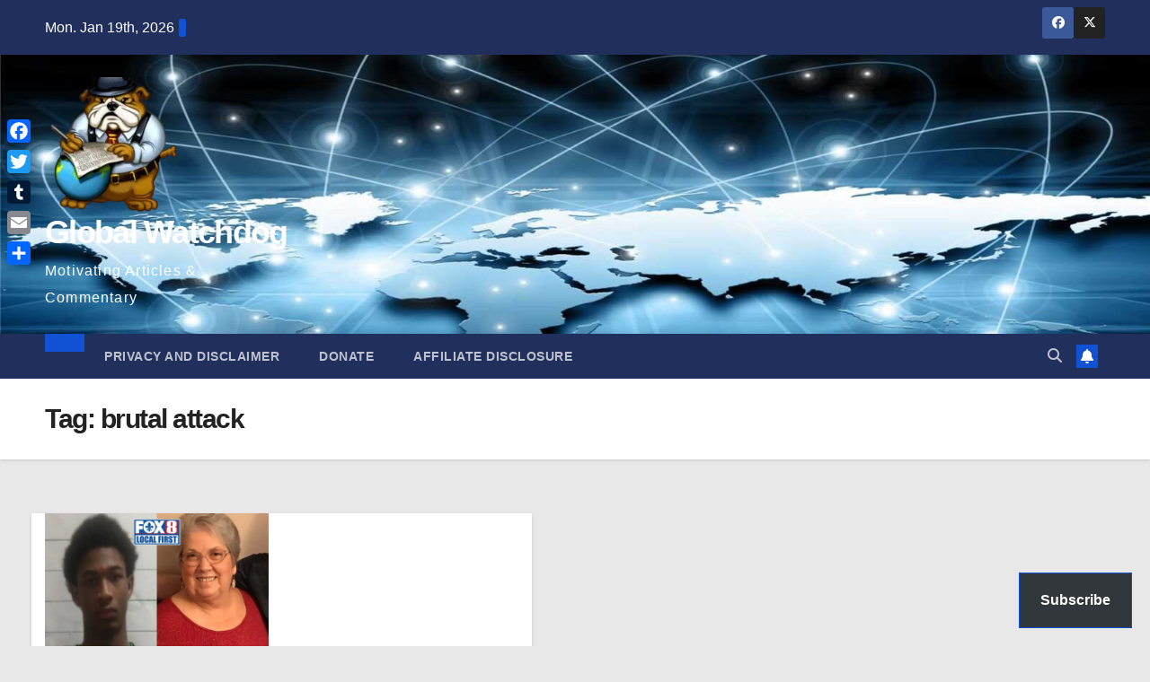

--- FILE ---
content_type: text/html; charset=UTF-8
request_url: https://gwmac.com/tag/brutal-attack/
body_size: 26819
content:
<!DOCTYPE html><html lang="en" prefix="og: https://ogp.me/ns#"><head><script data-no-optimize="1">var litespeed_docref=sessionStorage.getItem("litespeed_docref");litespeed_docref&&(Object.defineProperty(document,"referrer",{get:function(){return litespeed_docref}}),sessionStorage.removeItem("litespeed_docref"));</script> <meta charset="UTF-8"><meta name="viewport" content="width=device-width, initial-scale=1"><link rel="profile" href="http://gmpg.org/xfn/11"><style>img:is([sizes="auto" i], [sizes^="auto," i]) { contain-intrinsic-size: 3000px 1500px }</style><meta name="google-site-verification" content="bWbUPXKMhnG2-eBv2k8QzL7VIDCJkm02peDPmbpfzng" /><meta name="p:domain_verify" content="165809e37b96312ef727d2d74cb85ed3" /><meta name="facebook-domain-verification" content="raixf8edyddq97kj6ovyereo0yp2g5" />
 <script id="google_gtagjs-js-consent-mode-data-layer" type="text/partytown">window.dataLayer = window.dataLayer || [];function gtag(){dataLayer.push(arguments);}
gtag('consent', 'default', {"ad_personalization":"denied","ad_storage":"denied","ad_user_data":"denied","analytics_storage":"denied","functionality_storage":"denied","security_storage":"denied","personalization_storage":"denied","region":["AT","BE","BG","CH","CY","CZ","DE","DK","EE","ES","FI","FR","GB","GR","HR","HU","IE","IS","IT","LI","LT","LU","LV","MT","NL","NO","PL","PT","RO","SE","SI","SK"],"wait_for_update":500});
window._googlesitekitConsentCategoryMap = {"statistics":["analytics_storage"],"marketing":["ad_storage","ad_user_data","ad_personalization"],"functional":["functionality_storage","security_storage"],"preferences":["personalization_storage"]};
window._googlesitekitConsents = {"ad_personalization":"denied","ad_storage":"denied","ad_user_data":"denied","analytics_storage":"denied","functionality_storage":"denied","security_storage":"denied","personalization_storage":"denied","region":["AT","BE","BG","CH","CY","CZ","DE","DK","EE","ES","FI","FR","GB","GR","HR","HU","IE","IS","IT","LI","LT","LU","LV","MT","NL","NO","PL","PT","RO","SE","SI","SK"],"wait_for_update":500};</script> <title>brutal attack Archives &ndash; Global Watchdog</title><meta name="robots" content="follow, index, max-snippet:-1, max-video-preview:-1, max-image-preview:large"/><link rel="canonical" href="https://gwmac.com/tag/brutal-attack/" /><meta property="og:locale" content="en_US" /><meta property="og:type" content="article" /><meta property="og:title" content="brutal attack Archives &ndash; Global Watchdog" /><meta property="og:url" content="https://gwmac.com/tag/brutal-attack/" /><meta property="og:site_name" content="Global Watchdog" /><meta property="article:publisher" content="https://www.facebook.com/gwmacon" /><meta property="og:image" content="https://i0.wp.com/gwmac.com/wp-content/uploads/2023/05/cropped-b289e282-22bb-402b-b8b6-e21dd3197dde-copy-e1684334251649.png" /><meta property="og:image:secure_url" content="https://i0.wp.com/gwmac.com/wp-content/uploads/2023/05/cropped-b289e282-22bb-402b-b8b6-e21dd3197dde-copy-e1684334251649.png" /><meta property="og:image:width" content="512" /><meta property="og:image:height" content="512" /><meta property="og:image:alt" content="gwmac.com" /><meta property="og:image:type" content="image/png" /><meta name="twitter:card" content="summary_large_image" /><meta name="twitter:title" content="brutal attack Archives &ndash; Global Watchdog" /><meta name="twitter:site" content="@gwmacon" /><meta name="twitter:image" content="https://i0.wp.com/gwmac.com/wp-content/uploads/2023/05/cropped-b289e282-22bb-402b-b8b6-e21dd3197dde-copy-e1684334251649.png" /><meta name="twitter:label1" content="Posts" /><meta name="twitter:data1" content="1" /> <script type="application/ld+json" class="rank-math-schema">{"@context":"https://schema.org","@graph":[{"@type":"NewsMediaOrganization","@id":"https://gwmac.com/#organization","name":"Global Watchdog","url":"https://gwmac.com","sameAs":["https://www.facebook.com/gwmacon","https://twitter.com/gwmacon"],"logo":{"@type":"ImageObject","@id":"https://gwmac.com/#logo","url":"https://gwmac.com/wp-content/uploads/2023/05/cropped-cropped-b289e282-22bb-402b-b8b6-e21dd3197dde-copy.png","contentUrl":"https://gwmac.com/wp-content/uploads/2023/05/cropped-cropped-b289e282-22bb-402b-b8b6-e21dd3197dde-copy.png","caption":"Global Watchdog","inLanguage":"en","width":"512","height":"512"}},{"@type":"WebSite","@id":"https://gwmac.com/#website","url":"https://gwmac.com","name":"Global Watchdog","alternateName":"GWMAC","publisher":{"@id":"https://gwmac.com/#organization"},"inLanguage":"en"},{"@type":"BreadcrumbList","@id":"https://gwmac.com/tag/brutal-attack/#breadcrumb","itemListElement":[{"@type":"ListItem","position":"1","item":{"@id":"https://gwmac.com","name":"Home"}},{"@type":"ListItem","position":"2","item":{"@id":"https://gwmac.com/tag/brutal-attack/","name":"brutal attack"}}]},{"@type":"CollectionPage","@id":"https://gwmac.com/tag/brutal-attack/#webpage","url":"https://gwmac.com/tag/brutal-attack/","name":"brutal attack Archives &ndash; Global Watchdog","isPartOf":{"@id":"https://gwmac.com/#website"},"inLanguage":"en","breadcrumb":{"@id":"https://gwmac.com/tag/brutal-attack/#breadcrumb"}}]}</script> <link rel='dns-prefetch' href='//static.addtoany.com' /><link rel='dns-prefetch' href='//secure.gravatar.com' /><link rel='dns-prefetch' href='//www.googletagmanager.com' /><link rel='dns-prefetch' href='//stats.wp.com' /><link rel='dns-prefetch' href='//fonts.googleapis.com' /><link rel='dns-prefetch' href='//jetpack.wordpress.com' /><link rel='dns-prefetch' href='//s0.wp.com' /><link rel='dns-prefetch' href='//public-api.wordpress.com' /><link rel='dns-prefetch' href='//0.gravatar.com' /><link rel='dns-prefetch' href='//1.gravatar.com' /><link rel='dns-prefetch' href='//2.gravatar.com' /><link rel='dns-prefetch' href='//widgets.wp.com' /><link rel='dns-prefetch' href='//pagead2.googlesyndication.com' /><link rel='preconnect' href='//i0.wp.com' /><link rel='preconnect' href='//c0.wp.com' /><link rel="alternate" type="application/rss+xml" title="Global Watchdog  &raquo; Feed" href="https://gwmac.com/feed/" /><link rel="alternate" type="application/rss+xml" title="Global Watchdog  &raquo; Comments Feed" href="https://gwmac.com/comments/feed/" /><link rel="alternate" type="application/rss+xml" title="Global Watchdog  &raquo; brutal attack Tag Feed" href="https://gwmac.com/tag/brutal-attack/feed/" /><style id="litespeed-ccss">ul{box-sizing:border-box}:root{--wp--preset--font-size--normal:16px;--wp--preset--font-size--huge:42px}.screen-reader-text{clip:rect(1px,1px,1px,1px);word-wrap:normal!important;border:0;-webkit-clip-path:inset(50%);clip-path:inset(50%);height:1px;margin:-1px;overflow:hidden;padding:0;position:absolute;width:1px}body{--wp--preset--color--black:#000;--wp--preset--color--cyan-bluish-gray:#abb8c3;--wp--preset--color--white:#fff;--wp--preset--color--pale-pink:#f78da7;--wp--preset--color--vivid-red:#cf2e2e;--wp--preset--color--luminous-vivid-orange:#ff6900;--wp--preset--color--luminous-vivid-amber:#fcb900;--wp--preset--color--light-green-cyan:#7bdcb5;--wp--preset--color--vivid-green-cyan:#00d084;--wp--preset--color--pale-cyan-blue:#8ed1fc;--wp--preset--color--vivid-cyan-blue:#0693e3;--wp--preset--color--vivid-purple:#9b51e0;--wp--preset--gradient--vivid-cyan-blue-to-vivid-purple:linear-gradient(135deg,rgba(6,147,227,1) 0%,#9b51e0 100%);--wp--preset--gradient--light-green-cyan-to-vivid-green-cyan:linear-gradient(135deg,#7adcb4 0%,#00d082 100%);--wp--preset--gradient--luminous-vivid-amber-to-luminous-vivid-orange:linear-gradient(135deg,rgba(252,185,0,1) 0%,rgba(255,105,0,1) 100%);--wp--preset--gradient--luminous-vivid-orange-to-vivid-red:linear-gradient(135deg,rgba(255,105,0,1) 0%,#cf2e2e 100%);--wp--preset--gradient--very-light-gray-to-cyan-bluish-gray:linear-gradient(135deg,#eee 0%,#a9b8c3 100%);--wp--preset--gradient--cool-to-warm-spectrum:linear-gradient(135deg,#4aeadc 0%,#9778d1 20%,#cf2aba 40%,#ee2c82 60%,#fb6962 80%,#fef84c 100%);--wp--preset--gradient--blush-light-purple:linear-gradient(135deg,#ffceec 0%,#9896f0 100%);--wp--preset--gradient--blush-bordeaux:linear-gradient(135deg,#fecda5 0%,#fe2d2d 50%,#6b003e 100%);--wp--preset--gradient--luminous-dusk:linear-gradient(135deg,#ffcb70 0%,#c751c0 50%,#4158d0 100%);--wp--preset--gradient--pale-ocean:linear-gradient(135deg,#fff5cb 0%,#b6e3d4 50%,#33a7b5 100%);--wp--preset--gradient--electric-grass:linear-gradient(135deg,#caf880 0%,#71ce7e 100%);--wp--preset--gradient--midnight:linear-gradient(135deg,#020381 0%,#2874fc 100%);--wp--preset--font-size--small:13px;--wp--preset--font-size--medium:20px;--wp--preset--font-size--large:36px;--wp--preset--font-size--x-large:42px;--wp--preset--spacing--20:.44rem;--wp--preset--spacing--30:.67rem;--wp--preset--spacing--40:1rem;--wp--preset--spacing--50:1.5rem;--wp--preset--spacing--60:2.25rem;--wp--preset--spacing--70:3.38rem;--wp--preset--spacing--80:5.06rem;--wp--preset--shadow--natural:6px 6px 9px rgba(0,0,0,.2);--wp--preset--shadow--deep:12px 12px 50px rgba(0,0,0,.4);--wp--preset--shadow--sharp:6px 6px 0px rgba(0,0,0,.2);--wp--preset--shadow--outlined:6px 6px 0px -3px rgba(255,255,255,1),6px 6px rgba(0,0,0,1);--wp--preset--shadow--crisp:6px 6px 0px rgba(0,0,0,1)}:root{--blue:#007bff;--indigo:#6610f2;--purple:#6f42c1;--pink:#e83e8c;--red:#dc3545;--orange:#fd7e14;--yellow:#ffc107;--green:#28a745;--teal:#20c997;--cyan:#17a2b8;--white:#fff;--gray:#6c757d;--gray-dark:#343a40;--primary:#007bff;--secondary:#6c757d;--success:#28a745;--info:#17a2b8;--warning:#ffc107;--danger:#dc3545;--light:#f8f9fa;--dark:#343a40;--breakpoint-xs:0;--breakpoint-sm:576px;--breakpoint-md:768px;--breakpoint-lg:992px;--breakpoint-xl:1200px;--font-family-sans-serif:-apple-system,BlinkMacSystemFont,"Segoe UI",Roboto,"Helvetica Neue",Arial,"Noto Sans",sans-serif,"Apple Color Emoji","Segoe UI Emoji","Segoe UI Symbol","Noto Color Emoji";--font-family-monospace:SFMono-Regular,Menlo,Monaco,Consolas,"Liberation Mono","Courier New",monospace}*,*:before,*:after{box-sizing:border-box}html{font-family:sans-serif;line-height:1.15;-webkit-text-size-adjust:100%}header,nav{display:block}body{margin:0;font-family:-apple-system,BlinkMacSystemFont,"Segoe UI",Roboto,"Helvetica Neue",Arial,"Noto Sans",sans-serif,"Apple Color Emoji","Segoe UI Emoji","Segoe UI Symbol","Noto Color Emoji";font-size:1rem;font-weight:400;line-height:1.5;color:#212529;text-align:left;background-color:#fff}h1{margin-top:0;margin-bottom:.5rem}p{margin-top:0;margin-bottom:1rem}ul{margin-top:0;margin-bottom:1rem}ul ul{margin-bottom:0}a{color:#007bff;text-decoration:none;background-color:transparent}img{vertical-align:middle;border-style:none}button{border-radius:0}input,button{margin:0;font-family:inherit;font-size:inherit;line-height:inherit}button,input{overflow:visible}button{text-transform:none}button,[type=button],[type=submit]{-webkit-appearance:button}button::-moz-focus-inner,[type=button]::-moz-focus-inner,[type=submit]::-moz-focus-inner{padding:0;border-style:none}[type=search]{outline-offset:-2px;-webkit-appearance:none}[type=search]::-webkit-search-decoration{-webkit-appearance:none}::-webkit-file-upload-button{font:inherit;-webkit-appearance:button}h1{margin-bottom:.5rem;font-weight:500;line-height:1.2}h1{font-size:2.5rem}.container-fluid{width:100%;padding-right:15px;padding-left:15px;margin-right:auto;margin-left:auto}.row{display:-ms-flexbox;display:flex;-ms-flex-wrap:wrap;flex-wrap:wrap;margin-right:-15px;margin-left:-15px}.col-sm-12,.col-md-3,.col-md-6,.col-md-12{position:relative;width:100%;padding-right:15px;padding-left:15px}@media (min-width:576px){.col-sm-12{-ms-flex:0 0 100%;flex:0 0 100%;max-width:100%}}@media (min-width:768px){.col-md-3{-ms-flex:0 0 25%;flex:0 0 25%;max-width:25%}.col-md-6{-ms-flex:0 0 50%;flex:0 0 50%;max-width:50%}.col-md-12{-ms-flex:0 0 100%;flex:0 0 100%;max-width:100%}}.form-control{display:block;width:100%;height:calc(1.5em + .75rem + 2px);padding:.375rem .75rem;font-size:1rem;font-weight:400;line-height:1.5;color:#495057;background-color:#fff;background-clip:padding-box;border:1px solid #ced4da;border-radius:.25rem}.form-control::-ms-expand{background-color:transparent;border:0}.form-control:-moz-focusring{color:transparent;text-shadow:0 0 0 #495057}.form-control::-webkit-input-placeholder{color:#6c757d;opacity:1}.form-control::-moz-placeholder{color:#6c757d;opacity:1}.form-control:-ms-input-placeholder{color:#6c757d;opacity:1}.form-control::-ms-input-placeholder{color:#6c757d;opacity:1}.btn{display:inline-block;font-weight:400;color:#212529;text-align:center;vertical-align:middle;background-color:transparent;border:1px solid transparent;padding:.375rem .75rem;font-size:1rem;line-height:1.5;border-radius:.25rem}.collapse:not(.show){display:none}.dropdown{position:relative}.dropdown-toggle{white-space:nowrap}.dropdown-toggle:after{display:inline-block;margin-left:.255em;vertical-align:.255em;content:"";border-top:.3em solid;border-right:.3em solid transparent;border-bottom:0;border-left:.3em solid transparent}.dropdown-menu{position:absolute;top:100%;left:0;z-index:1000;display:none;float:left;min-width:10rem;padding:.5rem 0;margin:.125rem 0 0;font-size:1rem;color:#212529;text-align:left;list-style:none;background-color:#fff;background-clip:padding-box;border:1px solid rgba(0,0,0,.15);border-radius:.25rem}.dropdown-item{display:block;width:100%;padding:.25rem 1.5rem;clear:both;font-weight:400;color:#212529;text-align:inherit;white-space:nowrap;background-color:transparent;border:0}.input-group{position:relative;display:-ms-flexbox;display:flex;-ms-flex-wrap:wrap;flex-wrap:wrap;-ms-flex-align:stretch;align-items:stretch;width:100%}.input-group>.form-control{position:relative;-ms-flex:1 1 0%;flex:1 1 0%;min-width:0;margin-bottom:0}.input-group>.form-control:not(:last-child){border-top-right-radius:0;border-bottom-right-radius:0}.nav{display:-ms-flexbox;display:flex;-ms-flex-wrap:wrap;flex-wrap:wrap;padding-left:0;margin-bottom:0;list-style:none}.nav-link{display:block;padding:.5rem 1rem}.navbar{position:relative;display:-ms-flexbox;display:flex;-ms-flex-wrap:wrap;flex-wrap:wrap;-ms-flex-align:center;align-items:center;-ms-flex-pack:justify;justify-content:space-between;padding:.5rem 1rem}.navbar .container-fluid{display:-ms-flexbox;display:flex;-ms-flex-wrap:wrap;flex-wrap:wrap;-ms-flex-align:center;align-items:center;-ms-flex-pack:justify;justify-content:space-between}.navbar-brand{display:inline-block;padding-top:.3125rem;padding-bottom:.3125rem;margin-right:1rem;font-size:1.25rem;line-height:inherit;white-space:nowrap}.navbar-nav{display:-ms-flexbox;display:flex;-ms-flex-direction:column;flex-direction:column;padding-left:0;margin-bottom:0;list-style:none}.navbar-nav .nav-link{padding-right:0;padding-left:0}.navbar-nav .dropdown-menu{position:static;float:none}.navbar-collapse{-ms-flex-preferred-size:100%;flex-basis:100%;-ms-flex-positive:1;flex-grow:1;-ms-flex-align:center;align-items:center}.navbar-toggler{padding:.25rem .75rem;font-size:1.25rem;line-height:1;background-color:transparent;border:1px solid transparent;border-radius:.25rem}@media (max-width:991.98px){.navbar-expand-lg>.container-fluid{padding-right:0;padding-left:0}}@media (min-width:992px){.navbar-expand-lg{-ms-flex-flow:row nowrap;flex-flow:row nowrap;-ms-flex-pack:start;justify-content:flex-start}.navbar-expand-lg .navbar-nav{-ms-flex-direction:row;flex-direction:row}.navbar-expand-lg .navbar-nav .dropdown-menu{position:absolute}.navbar-expand-lg .navbar-nav .nav-link{padding-right:.5rem;padding-left:.5rem}.navbar-expand-lg>.container-fluid{-ms-flex-wrap:nowrap;flex-wrap:nowrap}.navbar-expand-lg .navbar-collapse{display:-ms-flexbox!important;display:flex!important;-ms-flex-preferred-size:auto;flex-basis:auto}.navbar-expand-lg .navbar-toggler{display:none}}.clearfix:after{display:block;clear:both;content:""}@media (min-width:768px){.d-md-block{display:block!important}}@media (min-width:992px){.d-lg-flex{display:-ms-flexbox!important;display:flex!important}}.align-items-center{-ms-flex-align:center!important;align-items:center!important}.position-relative{position:relative!important}.my-2{margin-top:.5rem!important}.mx-2{margin-right:.5rem!important}.my-2{margin-bottom:.5rem!important}.mx-2{margin-left:.5rem!important}.pr-2{padding-right:.5rem!important}.pl-3{padding-left:1rem!important}.mr-auto,.mx-auto{margin-right:auto!important}.ml-auto,.mx-auto{margin-left:auto!important}@media (min-width:992px){.my-lg-0{margin-top:0!important}.my-lg-0{margin-bottom:0!important}}.burger{position:relative;display:block;z-index:12;width:1.75rem;height:1rem;border:none;outline:none;background:0 0;visibility:visible;transform:rotate(0deg)}.burger-line{position:absolute;display:block;right:0;width:100%;height:2px;border:none;outline:none;opacity:1;transform:rotate(0deg);background-color:#fff}.burger-line:nth-child(3){top:1rem}.burger-line:nth-child(1){top:0}.burger-line:nth-child(2){top:.5rem}.site-title{font-size:34px;margin-bottom:0;font-weight:700;font-family:'Montserrat',sans-serif;letter-spacing:-.05em;line-height:1.3}.navbar-header .site-description{letter-spacing:1.2px;margin-bottom:0}.m-header{display:none}.mg-head-detail{padding:8px 0}.mg-head-detail .info-left{display:block;float:left;margin:0;padding:0}.mg-head-detail .info-left li{display:inline-block;margin-right:15px;padding:0;line-height:35px}.mg-head-detail .info-left li span.time{margin-left:5px;padding:2px 4px;border-radius:2px;font-size:14px;font-weight:600;line-height:35px}.info-right{display:block;float:right;margin:0;padding:0}.info-right li{display:inline-block;padding:0}.mg-head-detail .info-right li a{font-size:13px}.mg-head-detail .info-right i{font-size:14px;padding-right:10px}.mg-nav-widget-area{padding-bottom:0}.mg-nav-widget-area .site-branding-text .site-title{margin-bottom:5px}.mg-menu-full{position:relative}.mg-headwidget .navbar-wp{position:inherit;left:0;right:0;top:0;margin:0;z-index:999;border-radius:0}.mg-headwidget .navbar-wp .navbar-nav>li>a{padding:10px 22px;font-size:14px;text-transform:uppercase;font-family:'Montserrat',sans-serif}.navbar-wp .navbar-nav>li>a.homebtn span{font-size:20px;line-height:.98}.mg-nav-widget-area-back{background-position:center;background-size:cover;background-repeat:no-repeat}.mg-nav-widget-area-back .inner{width:100%;padding:25px 0}.mg-headwidget .navbar-brand{padding:0}.navbar-wp{margin:0;padding:0;border:none;border-radius:0;z-index:1000}.navbar-brand{font-size:26px;height:auto;line-height:25px;margin-right:50px;padding:15px 0;text-shadow:2px 2px 1px rgba(150,150,183,.18);display:inherit}.navbar-wp .navbar-nav>li>a{padding:30px 16px;margin-right:0;font-size:16px;letter-spacing:.5px;margin-bottom:0;font-weight:600;text-transform:capitalize;display:block}.navbar-wp .navbar-nav>.active>a{background:0 0}.navbar-wp .dropdown-menu{min-width:250px;padding:0;border:none;border-radius:0;z-index:10;right:auto;left:0}.navbar-wp .dropdown-menu>li,.navbar-wp .dropdown-menu>li:last-child{border:0}.navbar-wp .dropdown-menu>li>a{padding:12px 15px;font-size:12px;font-family:'Poppins',sans-serif;display:block;font-weight:400;text-transform:uppercase}.navbar-nav>li:last-child>.dropdown-menu{right:0;left:auto}.navbar-wp .dropdown-menu.searchinner{left:inherit!important;right:0!important;padding:10px}.navbar-wp .dropdown-menu.searchinner .btn{border:medium none;border-radius:0 4px 4px 0;height:40px;line-height:25px;padding:5px 15px}.mg-search-box .dropdown-toggle:after{display:none}.mobilehomebtn{display:none;width:30px;text-align:center;line-height:30px;height:30px}.btn-bell{padding:5px;line-height:1;display:inline-flex;align-items:center;justify-content:center}body{padding:0;margin:0;font-family:'Work Sans',sans-serif;font-size:16px;-webkit-font-smoothing:antialiased;font-weight:400;line-height:30px;word-wrap:break-word}.container-fluid{padding-right:50px;padding-left:50px}input[type=search]{border-radius:0;margin-bottom:20px;box-shadow:inherit;padding:6px 12px;line-height:40px;border-width:2px;border-style:solid;width:100%}button{padding:5px 35px;line-height:30px;border-radius:4px;font-weight:700;font-size:14px;border-width:1px;border-style:solid;box-shadow:0 2px 2px 0 rgba(0,0,0,.14),0 3px 1px -2px rgba(0,0,0,.2),0 1px 5px 0 rgba(0,0,0,.12)}.form-control{border-radius:0;margin-bottom:20px;box-shadow:inherit;padding:6px 12px;line-height:40px;border-width:2px;border-style:solid;height:40px}h1{font-size:34px;line-height:40px}h1{font-weight:700;font-family:'Montserrat',sans-serif;letter-spacing:-.05em;line-height:1.3;margin:0 0 1.4rem}img{height:auto;max-width:100%}.btn{padding:2px 26px;line-height:30px;overflow:hidden;position:relative;border-radius:4px;font-weight:700;display:inline-block;border-width:2px;border-style:solid}.mg-breadcrumb-section{height:100%;margin:0;overflow:hidden;padding:0;width:100%;box-shadow:0 1px 3px rgba(0,0,0,.15)}.mg-breadcrumb-section .overlay{height:100%;padding:30px 0;position:relative;width:100%}.mg-breadcrumb-title{text-align:left;padding:0}.mg-breadcrumb-title h1{font-size:30px;font-weight:700;margin:0;line-height:30px;padding-bottom:0}.mg-social{padding:0;margin:0}.mg-social li{display:inline-block!important;margin-right:0;border-bottom:none!important}.mg-social li span.icon-soci{display:inline-block;float:left;height:35px;line-height:35px;margin:0;text-align:center;width:35px;border-radius:3px}.mg-social li span.icon-soci i{font-size:14px;padding:0}.ta_upscr{bottom:2%;display:none;height:40px;opacity:1;overflow:hidden;position:fixed;right:10px;text-align:center;width:40px;z-index:9999;border-radius:3px;border-width:2px;border-style:solid;box-shadow:0 2px 2px 0 rgba(0,0,0,.14),0 3px 1px -2px rgba(0,0,0,.2),0 1px 5px 0 rgba(0,0,0,.12)}.ta_upscr i{font-size:16px;line-height:40px}.screen-reader-text{border:0;clip:rect(1px,1px,1px,1px);clip-path:inset(50%);height:1px;margin:-1px;overflow:hidden;padding:0;position:absolute!important;width:1px;word-wrap:normal!important}input[type=search]{margin-bottom:15px}@media (max-width:991.98px){li.active.home{display:none}.m-header{width:100%;padding-right:15px;padding-left:15px;display:flex;justify-content:space-between}.mobilehomebtn{display:block}.desk-header{display:none}.m-header .navbar-toggler{margin-top:.5rem;margin-bottom:.5rem;padding:.5rem .75rem;box-shadow:none}}@media screen and (min-width:240px) and (max-width:767px){.mg-head-detail .info-right,.mg-head-detail .info-left{float:none;text-align:center}.navbar-brand{margin-right:unset}.navbar-wp .navbar-nav>li>a{padding:10px 16px}.navbar-wp .navbar-nav>.active>a{border-bottom:none}.mg-headwidget .navbar-wp .navbar-nav>li>a{padding:12px 16px}.text-center-xs{text-align:center}li.active.home{display:none}}@media (min-width:768px) and (max-width:991px){.navbar-header{float:none}}@media only screen and (min-width:320px) and (max-width:480px){.mg-head-detail .info-left{float:none;text-align:center;margin:0;float:none}.mg-head-detail .info-right{float:none;text-align:center;margin:0;float:none}.navbar-wp .navbar-nav>li>a{padding:12px}.navbar-wp .mg-search-box{float:left}}@media screen and (min-width:240px) and (max-width:1179px){.container-fluid{padding-right:15px;padding-left:15px}}@media (min-width:508px) and (max-width:991px){.mg-nav-widget-area .site-title a{font-size:31px}.mg-nav-widget-area .site-branding-text .site-title a{font-size:30px}}@media only screen and (max-width:640px){.mg-nav-widget-area .site-branding-text .site-title a{font-size:30px}}.mg-head-detail .info-left li span.time{background:#1151d3;color:#fff}.mg-headwidget .mg-head-detail{background:#202f5b}.mg-head-detail .info-left li,.mg-headwidget .mg-head-detail li a i,.mg-headwidget .mg-head-detail .info-right li a{color:#fff}.mg-headwidget .mg-head-detail li a i{color:#fff}.mg-headwidget .mg-head-detail .info-right li a i{color:#fff}.mg-headwidget .navbar-wp{background:#202f5b}.mg-headwidget .navbar-header .navbar-brand{color:#222}.mg-headwidget .navbar-wp .navbar-nav>li>a{color:rgba(255,255,255,.71)}.mg-headwidget .navbar-wp .navbar-nav>.active>a{color:#fff;background:#1151d3}.navbar-wp .dropdown-menu{background:#1f2024}.navbar-wp .dropdown-menu>li>a{background:#1f2024;color:#fff}.navbar-wp .dropdown-menu>li>a{background:#1f2024;color:#fff}.mg-search-box .btn{background:#1151d3;border-color:#1151d3;color:#fff}.mg-search-box a{color:rgba(255,255,255,.71)}.mobilehomebtn{background:#1151d3;color:#fff}body{color:#222}button{background:#1151d3;border-color:#1151d3;color:#fff}a{color:#1151d3}.mg-social li a{color:#fff!important}.mg-breadcrumb-section .overlay{background:#fff}h1{color:#212121}.btn{background:#1151d3;color:#fff}.btn-theme{background:#1151d3;color:#fff;border-color:#1151d3}.mg-breadcrumb-title h1{color:#222}.facebook{background:#3b5998;color:#fff}.twitter{background:#1da1f2;color:#fff}.ta_upscr{background:#1151d3;border-color:#1151d3;color:#fff!important}.form-control{border-color:#eef3fb}.fa,.fab,.fas{-moz-osx-font-smoothing:grayscale;-webkit-font-smoothing:antialiased;display:inline-block;font-style:normal;font-variant:normal;text-rendering:auto;line-height:1}.fa-angle-up:before{content:"\f106"}.fa-bell:before{content:"\f0f3"}.fa-facebook:before{content:"\f09a"}.fa-home:before{content:"\f015"}.fa-search:before{content:"\f002"}.fa-twitter:before{content:"\f099"}.fab{font-family:"Font Awesome 5 Brands"}.fa,.fas{font-family:"Font Awesome 5 Free"}.fa,.fas{font-weight:900}.navbar-nav:not([data-sm-skip]) .dropdown-item{white-space:normal}.a2a_kit a:empty{display:none}@media screen and (max-width:980px){.a2a_floating_style.a2a_vertical_style{display:none}}:root{--swiper-theme-color:#007aff}:root{--swiper-navigation-size:44px}:root{--jp-carousel-primary-color:#fff;--jp-carousel-primary-subtle-color:#999;--jp-carousel-bg-color:#000;--jp-carousel-bg-faded-color:#222;--jp-carousel-border-color:#3a3a3a}:root{--jetpack--contact-form--border:1px solid #8c8f94;--jetpack--contact-form--border-color:#8c8f94;--jetpack--contact-form--border-size:1px;--jetpack--contact-form--border-style:solid;--jetpack--contact-form--border-radius:0px;--jetpack--contact-form--input-padding:16px;--jetpack--contact-form--font-size:16px}.screen-reader-text{clip:rect(1px,1px,1px,1px);word-wrap:normal!important;border:0;-webkit-clip-path:inset(50%);clip-path:inset(50%);height:1px;margin:-1px;overflow:hidden;padding:0;position:absolute!important;width:1px}.lazyload{opacity:0}.wrapper{background-color:e8e8e8}body .site-title a,body .site-description{color:#fff}.site-branding-text .site-title a{font-size:43px}@media only screen and (max-width:640px){.site-branding-text .site-title a{font-size:40px}}@media only screen and (max-width:375px){.site-branding-text .site-title a{font-size:32px}}body.custom-background{background-color:#e8e8e8}</style><link rel="preload" data-asynced="1" data-optimized="2" as="style" onload="this.onload=null;this.rel='stylesheet'" href="https://gwmac.com/wp-content/litespeed/ucss/7cac94b1adc38b9403b9c969172d3952.css?ver=15dfc" /><script data-optimized="1" type="litespeed/javascript" data-src="https://gwmac.com/wp-content/plugins/litespeed-cache/assets/js/css_async.min.js"></script> <link data-asynced="1" as="style" onload="this.onload=null;this.rel='stylesheet'"  rel='preload' id='wp-block-library-css' href='https://c0.wp.com/c/6.8.3/wp-includes/css/dist/block-library/style.min.css' media='all' /><style id='wp-block-library-theme-inline-css'>.wp-block-audio :where(figcaption){color:#555;font-size:13px;text-align:center}.is-dark-theme .wp-block-audio :where(figcaption){color:#ffffffa6}.wp-block-audio{margin:0 0 1em}.wp-block-code{border:1px solid #ccc;border-radius:4px;font-family:Menlo,Consolas,monaco,monospace;padding:.8em 1em}.wp-block-embed :where(figcaption){color:#555;font-size:13px;text-align:center}.is-dark-theme .wp-block-embed :where(figcaption){color:#ffffffa6}.wp-block-embed{margin:0 0 1em}.blocks-gallery-caption{color:#555;font-size:13px;text-align:center}.is-dark-theme .blocks-gallery-caption{color:#ffffffa6}:root :where(.wp-block-image figcaption){color:#555;font-size:13px;text-align:center}.is-dark-theme :root :where(.wp-block-image figcaption){color:#ffffffa6}.wp-block-image{margin:0 0 1em}.wp-block-pullquote{border-bottom:4px solid;border-top:4px solid;color:currentColor;margin-bottom:1.75em}.wp-block-pullquote cite,.wp-block-pullquote footer,.wp-block-pullquote__citation{color:currentColor;font-size:.8125em;font-style:normal;text-transform:uppercase}.wp-block-quote{border-left:.25em solid;margin:0 0 1.75em;padding-left:1em}.wp-block-quote cite,.wp-block-quote footer{color:currentColor;font-size:.8125em;font-style:normal;position:relative}.wp-block-quote:where(.has-text-align-right){border-left:none;border-right:.25em solid;padding-left:0;padding-right:1em}.wp-block-quote:where(.has-text-align-center){border:none;padding-left:0}.wp-block-quote.is-large,.wp-block-quote.is-style-large,.wp-block-quote:where(.is-style-plain){border:none}.wp-block-search .wp-block-search__label{font-weight:700}.wp-block-search__button{border:1px solid #ccc;padding:.375em .625em}:where(.wp-block-group.has-background){padding:1.25em 2.375em}.wp-block-separator.has-css-opacity{opacity:.4}.wp-block-separator{border:none;border-bottom:2px solid;margin-left:auto;margin-right:auto}.wp-block-separator.has-alpha-channel-opacity{opacity:1}.wp-block-separator:not(.is-style-wide):not(.is-style-dots){width:100px}.wp-block-separator.has-background:not(.is-style-dots){border-bottom:none;height:1px}.wp-block-separator.has-background:not(.is-style-wide):not(.is-style-dots){height:2px}.wp-block-table{margin:0 0 1em}.wp-block-table td,.wp-block-table th{word-break:normal}.wp-block-table :where(figcaption){color:#555;font-size:13px;text-align:center}.is-dark-theme .wp-block-table :where(figcaption){color:#ffffffa6}.wp-block-video :where(figcaption){color:#555;font-size:13px;text-align:center}.is-dark-theme .wp-block-video :where(figcaption){color:#ffffffa6}.wp-block-video{margin:0 0 1em}:root :where(.wp-block-template-part.has-background){margin-bottom:0;margin-top:0;padding:1.25em 2.375em}</style><style id='classic-theme-styles-inline-css'>/*! This file is auto-generated */
.wp-block-button__link{color:#fff;background-color:#32373c;border-radius:9999px;box-shadow:none;text-decoration:none;padding:calc(.667em + 2px) calc(1.333em + 2px);font-size:1.125em}.wp-block-file__button{background:#32373c;color:#fff;text-decoration:none}</style><link data-asynced="1" as="style" onload="this.onload=null;this.rel='stylesheet'"  rel='preload' id='mediaelement-css' href='https://c0.wp.com/c/6.8.3/wp-includes/js/mediaelement/mediaelementplayer-legacy.min.css' media='all' /><link data-asynced="1" as="style" onload="this.onload=null;this.rel='stylesheet'"  rel='preload' id='wp-mediaelement-css' href='https://c0.wp.com/c/6.8.3/wp-includes/js/mediaelement/wp-mediaelement.min.css' media='all' /><style id='jetpack-sharing-buttons-style-inline-css'>.jetpack-sharing-buttons__services-list{display:flex;flex-direction:row;flex-wrap:wrap;gap:0;list-style-type:none;margin:5px;padding:0}.jetpack-sharing-buttons__services-list.has-small-icon-size{font-size:12px}.jetpack-sharing-buttons__services-list.has-normal-icon-size{font-size:16px}.jetpack-sharing-buttons__services-list.has-large-icon-size{font-size:24px}.jetpack-sharing-buttons__services-list.has-huge-icon-size{font-size:36px}@media print{.jetpack-sharing-buttons__services-list{display:none!important}}.editor-styles-wrapper .wp-block-jetpack-sharing-buttons{gap:0;padding-inline-start:0}ul.jetpack-sharing-buttons__services-list.has-background{padding:1.25em 2.375em}</style><style id='global-styles-inline-css'>:root{--wp--preset--aspect-ratio--square: 1;--wp--preset--aspect-ratio--4-3: 4/3;--wp--preset--aspect-ratio--3-4: 3/4;--wp--preset--aspect-ratio--3-2: 3/2;--wp--preset--aspect-ratio--2-3: 2/3;--wp--preset--aspect-ratio--16-9: 16/9;--wp--preset--aspect-ratio--9-16: 9/16;--wp--preset--color--black: #000000;--wp--preset--color--cyan-bluish-gray: #abb8c3;--wp--preset--color--white: #ffffff;--wp--preset--color--pale-pink: #f78da7;--wp--preset--color--vivid-red: #cf2e2e;--wp--preset--color--luminous-vivid-orange: #ff6900;--wp--preset--color--luminous-vivid-amber: #fcb900;--wp--preset--color--light-green-cyan: #7bdcb5;--wp--preset--color--vivid-green-cyan: #00d084;--wp--preset--color--pale-cyan-blue: #8ed1fc;--wp--preset--color--vivid-cyan-blue: #0693e3;--wp--preset--color--vivid-purple: #9b51e0;--wp--preset--gradient--vivid-cyan-blue-to-vivid-purple: linear-gradient(135deg,rgba(6,147,227,1) 0%,rgb(155,81,224) 100%);--wp--preset--gradient--light-green-cyan-to-vivid-green-cyan: linear-gradient(135deg,rgb(122,220,180) 0%,rgb(0,208,130) 100%);--wp--preset--gradient--luminous-vivid-amber-to-luminous-vivid-orange: linear-gradient(135deg,rgba(252,185,0,1) 0%,rgba(255,105,0,1) 100%);--wp--preset--gradient--luminous-vivid-orange-to-vivid-red: linear-gradient(135deg,rgba(255,105,0,1) 0%,rgb(207,46,46) 100%);--wp--preset--gradient--very-light-gray-to-cyan-bluish-gray: linear-gradient(135deg,rgb(238,238,238) 0%,rgb(169,184,195) 100%);--wp--preset--gradient--cool-to-warm-spectrum: linear-gradient(135deg,rgb(74,234,220) 0%,rgb(151,120,209) 20%,rgb(207,42,186) 40%,rgb(238,44,130) 60%,rgb(251,105,98) 80%,rgb(254,248,76) 100%);--wp--preset--gradient--blush-light-purple: linear-gradient(135deg,rgb(255,206,236) 0%,rgb(152,150,240) 100%);--wp--preset--gradient--blush-bordeaux: linear-gradient(135deg,rgb(254,205,165) 0%,rgb(254,45,45) 50%,rgb(107,0,62) 100%);--wp--preset--gradient--luminous-dusk: linear-gradient(135deg,rgb(255,203,112) 0%,rgb(199,81,192) 50%,rgb(65,88,208) 100%);--wp--preset--gradient--pale-ocean: linear-gradient(135deg,rgb(255,245,203) 0%,rgb(182,227,212) 50%,rgb(51,167,181) 100%);--wp--preset--gradient--electric-grass: linear-gradient(135deg,rgb(202,248,128) 0%,rgb(113,206,126) 100%);--wp--preset--gradient--midnight: linear-gradient(135deg,rgb(2,3,129) 0%,rgb(40,116,252) 100%);--wp--preset--font-size--small: 13px;--wp--preset--font-size--medium: 20px;--wp--preset--font-size--large: 36px;--wp--preset--font-size--x-large: 42px;--wp--preset--spacing--20: 0.44rem;--wp--preset--spacing--30: 0.67rem;--wp--preset--spacing--40: 1rem;--wp--preset--spacing--50: 1.5rem;--wp--preset--spacing--60: 2.25rem;--wp--preset--spacing--70: 3.38rem;--wp--preset--spacing--80: 5.06rem;--wp--preset--shadow--natural: 6px 6px 9px rgba(0, 0, 0, 0.2);--wp--preset--shadow--deep: 12px 12px 50px rgba(0, 0, 0, 0.4);--wp--preset--shadow--sharp: 6px 6px 0px rgba(0, 0, 0, 0.2);--wp--preset--shadow--outlined: 6px 6px 0px -3px rgba(255, 255, 255, 1), 6px 6px rgba(0, 0, 0, 1);--wp--preset--shadow--crisp: 6px 6px 0px rgba(0, 0, 0, 1);}:where(.is-layout-flex){gap: 0.5em;}:where(.is-layout-grid){gap: 0.5em;}body .is-layout-flex{display: flex;}.is-layout-flex{flex-wrap: wrap;align-items: center;}.is-layout-flex > :is(*, div){margin: 0;}body .is-layout-grid{display: grid;}.is-layout-grid > :is(*, div){margin: 0;}:where(.wp-block-columns.is-layout-flex){gap: 2em;}:where(.wp-block-columns.is-layout-grid){gap: 2em;}:where(.wp-block-post-template.is-layout-flex){gap: 1.25em;}:where(.wp-block-post-template.is-layout-grid){gap: 1.25em;}.has-black-color{color: var(--wp--preset--color--black) !important;}.has-cyan-bluish-gray-color{color: var(--wp--preset--color--cyan-bluish-gray) !important;}.has-white-color{color: var(--wp--preset--color--white) !important;}.has-pale-pink-color{color: var(--wp--preset--color--pale-pink) !important;}.has-vivid-red-color{color: var(--wp--preset--color--vivid-red) !important;}.has-luminous-vivid-orange-color{color: var(--wp--preset--color--luminous-vivid-orange) !important;}.has-luminous-vivid-amber-color{color: var(--wp--preset--color--luminous-vivid-amber) !important;}.has-light-green-cyan-color{color: var(--wp--preset--color--light-green-cyan) !important;}.has-vivid-green-cyan-color{color: var(--wp--preset--color--vivid-green-cyan) !important;}.has-pale-cyan-blue-color{color: var(--wp--preset--color--pale-cyan-blue) !important;}.has-vivid-cyan-blue-color{color: var(--wp--preset--color--vivid-cyan-blue) !important;}.has-vivid-purple-color{color: var(--wp--preset--color--vivid-purple) !important;}.has-black-background-color{background-color: var(--wp--preset--color--black) !important;}.has-cyan-bluish-gray-background-color{background-color: var(--wp--preset--color--cyan-bluish-gray) !important;}.has-white-background-color{background-color: var(--wp--preset--color--white) !important;}.has-pale-pink-background-color{background-color: var(--wp--preset--color--pale-pink) !important;}.has-vivid-red-background-color{background-color: var(--wp--preset--color--vivid-red) !important;}.has-luminous-vivid-orange-background-color{background-color: var(--wp--preset--color--luminous-vivid-orange) !important;}.has-luminous-vivid-amber-background-color{background-color: var(--wp--preset--color--luminous-vivid-amber) !important;}.has-light-green-cyan-background-color{background-color: var(--wp--preset--color--light-green-cyan) !important;}.has-vivid-green-cyan-background-color{background-color: var(--wp--preset--color--vivid-green-cyan) !important;}.has-pale-cyan-blue-background-color{background-color: var(--wp--preset--color--pale-cyan-blue) !important;}.has-vivid-cyan-blue-background-color{background-color: var(--wp--preset--color--vivid-cyan-blue) !important;}.has-vivid-purple-background-color{background-color: var(--wp--preset--color--vivid-purple) !important;}.has-black-border-color{border-color: var(--wp--preset--color--black) !important;}.has-cyan-bluish-gray-border-color{border-color: var(--wp--preset--color--cyan-bluish-gray) !important;}.has-white-border-color{border-color: var(--wp--preset--color--white) !important;}.has-pale-pink-border-color{border-color: var(--wp--preset--color--pale-pink) !important;}.has-vivid-red-border-color{border-color: var(--wp--preset--color--vivid-red) !important;}.has-luminous-vivid-orange-border-color{border-color: var(--wp--preset--color--luminous-vivid-orange) !important;}.has-luminous-vivid-amber-border-color{border-color: var(--wp--preset--color--luminous-vivid-amber) !important;}.has-light-green-cyan-border-color{border-color: var(--wp--preset--color--light-green-cyan) !important;}.has-vivid-green-cyan-border-color{border-color: var(--wp--preset--color--vivid-green-cyan) !important;}.has-pale-cyan-blue-border-color{border-color: var(--wp--preset--color--pale-cyan-blue) !important;}.has-vivid-cyan-blue-border-color{border-color: var(--wp--preset--color--vivid-cyan-blue) !important;}.has-vivid-purple-border-color{border-color: var(--wp--preset--color--vivid-purple) !important;}.has-vivid-cyan-blue-to-vivid-purple-gradient-background{background: var(--wp--preset--gradient--vivid-cyan-blue-to-vivid-purple) !important;}.has-light-green-cyan-to-vivid-green-cyan-gradient-background{background: var(--wp--preset--gradient--light-green-cyan-to-vivid-green-cyan) !important;}.has-luminous-vivid-amber-to-luminous-vivid-orange-gradient-background{background: var(--wp--preset--gradient--luminous-vivid-amber-to-luminous-vivid-orange) !important;}.has-luminous-vivid-orange-to-vivid-red-gradient-background{background: var(--wp--preset--gradient--luminous-vivid-orange-to-vivid-red) !important;}.has-very-light-gray-to-cyan-bluish-gray-gradient-background{background: var(--wp--preset--gradient--very-light-gray-to-cyan-bluish-gray) !important;}.has-cool-to-warm-spectrum-gradient-background{background: var(--wp--preset--gradient--cool-to-warm-spectrum) !important;}.has-blush-light-purple-gradient-background{background: var(--wp--preset--gradient--blush-light-purple) !important;}.has-blush-bordeaux-gradient-background{background: var(--wp--preset--gradient--blush-bordeaux) !important;}.has-luminous-dusk-gradient-background{background: var(--wp--preset--gradient--luminous-dusk) !important;}.has-pale-ocean-gradient-background{background: var(--wp--preset--gradient--pale-ocean) !important;}.has-electric-grass-gradient-background{background: var(--wp--preset--gradient--electric-grass) !important;}.has-midnight-gradient-background{background: var(--wp--preset--gradient--midnight) !important;}.has-small-font-size{font-size: var(--wp--preset--font-size--small) !important;}.has-medium-font-size{font-size: var(--wp--preset--font-size--medium) !important;}.has-large-font-size{font-size: var(--wp--preset--font-size--large) !important;}.has-x-large-font-size{font-size: var(--wp--preset--font-size--x-large) !important;}
:where(.wp-block-post-template.is-layout-flex){gap: 1.25em;}:where(.wp-block-post-template.is-layout-grid){gap: 1.25em;}
:where(.wp-block-columns.is-layout-flex){gap: 2em;}:where(.wp-block-columns.is-layout-grid){gap: 2em;}
:root :where(.wp-block-pullquote){font-size: 1.5em;line-height: 1.6;}</style><style id='dominant-color-styles-inline-css'>img[data-dominant-color]:not(.has-transparency) { background-color: var(--dominant-color); }</style><link data-asynced="1" as="style" onload="this.onload=null;this.rel='stylesheet'"  rel='preload' id='wp-components-css' href='https://c0.wp.com/c/6.8.3/wp-includes/css/dist/components/style.min.css' media='all' /><style id='ez-toc-inline-css'>div#ez-toc-container .ez-toc-title {font-size: 120%;}div#ez-toc-container .ez-toc-title {font-weight: 500;}div#ez-toc-container ul li , div#ez-toc-container ul li a {font-size: 95%;}div#ez-toc-container ul li , div#ez-toc-container ul li a {font-weight: 500;}div#ez-toc-container nav ul ul li {font-size: 90%;}
.ez-toc-container-direction {direction: ltr;}.ez-toc-counter ul{counter-reset: item ;}.ez-toc-counter nav ul li a::before {content: counters(item, '.', decimal) '. ';display: inline-block;counter-increment: item;flex-grow: 0;flex-shrink: 0;margin-right: .2em; float: left; }.ez-toc-widget-direction {direction: ltr;}.ez-toc-widget-container ul{counter-reset: item ;}.ez-toc-widget-container nav ul li a::before {content: counters(item, '.', decimal) '. ';display: inline-block;counter-increment: item;flex-grow: 0;flex-shrink: 0;margin-right: .2em; float: left; }</style><style id='newsup-style-inline-css'>.tags-links, .byline { clip: rect(1px, 1px, 1px, 1px); height: 1px; position: absolute; overflow: hidden; width: 1px; }</style><link data-asynced="1" as="style" onload="this.onload=null;this.rel='stylesheet'"  rel='preload' id='subscribe-floating-button-css-css' href='https://c0.wp.com/p/jetpack/15.0.2/modules/subscriptions/subscribe-floating-button/subscribe-floating-button.css' media='all' /><link data-asynced="1" as="style" onload="this.onload=null;this.rel='stylesheet'"  rel='preload' id='jetpack_likes-css' href='https://c0.wp.com/p/jetpack/15.0.2/modules/likes/style.css' media='all' /><link data-asynced="1" as="style" onload="this.onload=null;this.rel='stylesheet'"  rel='preload' id='jetpack-subscriptions-css' href='https://c0.wp.com/p/jetpack/15.0.2/_inc/build/subscriptions/subscriptions.min.css' media='all' /><style id='addtoany-inline-css'>@media screen and (max-width:980px){
.a2a_floating_style.a2a_vertical_style{display:none;}
}</style><link data-asynced="1" as="style" onload="this.onload=null;this.rel='stylesheet'"  rel='preload' id='sharedaddy-css' href='https://c0.wp.com/p/jetpack/15.0.2/modules/sharedaddy/sharing.css' media='all' /><link data-asynced="1" as="style" onload="this.onload=null;this.rel='stylesheet'"  rel='preload' id='social-logos-css' href='https://c0.wp.com/p/jetpack/15.0.2/_inc/social-logos/social-logos.min.css' media='all' /> <script id="web-worker-offloading-js-before" type="litespeed/javascript">window.partytown={...(window.partytown||{}),...{"lib":"\/wp-content\/plugins\/web-worker-offloading\/build\/","globalFns":["gtag","wp_has_consent","gtag"],"forward":["dataLayer.push","gtag","dataLayer.push","gtag"],"mainWindowAccessors":["_googlesitekitConsentCategoryMap","_googlesitekitConsents","wp_consent_type","wp_fallback_consent_type","wp_has_consent","waitfor_consent_hook"]}}</script> <script id="web-worker-offloading-js-after" type="litespeed/javascript">const t={preserveBehavior:!1},e=e=>{if("string"==typeof e)return[e,t];const[n,r=t]=e;return[n,{...t,...r}]},n=Object.freeze((()=>{const t=new Set;let e=[];do{Object.getOwnPropertyNames(e).forEach((n=>{"function"==typeof e[n]&&t.add(n)}))}while((e=Object.getPrototypeOf(e))!==Object.prototype);return Array.from(t)})());!function(t,r,o,i,a,s,c,d,l,p,u=t,f){function h(){f||(f=1,"/"==(c=(s.lib||"/~partytown/")+(s.debug?"debug/":""))[0]&&(l=r.querySelectorAll('script[type="text/partytown"]'),i!=t?i.dispatchEvent(new CustomEvent("pt1",{detail:t})):(d=setTimeout(v,999999999),r.addEventListener("pt0",w),a?y(1):o.serviceWorker?o.serviceWorker.register(c+(s.swPath||"partytown-sw.js"),{scope:c}).then((function(t){t.active?y():t.installing&&t.installing.addEventListener("statechange",(function(t){"activated"==t.target.state&&y()}))}),console.error):v())))}function y(e){p=r.createElement(e?"script":"iframe"),t._pttab=Date.now(),e||(p.style.display="block",p.style.width="0",p.style.height="0",p.style.border="0",p.style.visibility="hidden",p.setAttribute("aria-hidden",!0)),p.src=c+"partytown-"+(e?"atomics.js?v=0.10.2-dev1727590485751":"sandbox-sw.html?"+t._pttab),r.querySelector(s.sandboxParent||"body").appendChild(p)}function v(n,o){for(w(),i==t&&(s.forward||[]).map((function(n){const[r]=e(n);delete t[r.split(".")[0]]})),n=0;n<l.length;n++)(o=r.createElement("script")).innerHTML=l[n].innerHTML,o.nonce=s.nonce,r.head.appendChild(o);p&&p.parentNode.removeChild(p)}function w(){clearTimeout(d)}s=t.partytown||{},i==t&&(s.forward||[]).map((function(r){const[o,{preserveBehavior:i}]=e(r);u=t,o.split(".").map((function(e,r,o){var a;u=u[o[r]]=r+1<o.length?u[o[r]]||(a=o[r+1],n.includes(a)?[]:{}):(()=>{let e=null;if(i){const{methodOrProperty:n,thisObject:r}=((t,e)=>{let n=t;for(let t=0;t<e.length-1;t+=1)n=n[e[t]];return{thisObject:n,methodOrProperty:e.length>0?n[e[e.length-1]]:void 0}})(t,o);"function"==typeof n&&(e=(...t)=>n.apply(r,...t))}return function(){let n;return e&&(n=e(arguments)),(t._ptf=t._ptf||[]).push(o,arguments),n}})()}))})),"complete"==r.readyState?h():(t.addEventListener("DOMContentLiteSpeedLoaded",h),t.addEventListener("load",h))}(window,document,navigator,top,window.crossOriginIsolated)</script> <script id="addtoany-core-js-before" type="litespeed/javascript">window.a2a_config=window.a2a_config||{};a2a_config.callbacks=[];a2a_config.overlays=[];a2a_config.templates={}</script> <script defer src="https://static.addtoany.com/menu/page.js" id="addtoany-core-js"></script> <script type="litespeed/javascript" data-src="https://c0.wp.com/c/6.8.3/wp-includes/js/jquery/jquery.min.js" id="jquery-core-js"></script> <script type="litespeed/javascript" data-src="https://c0.wp.com/c/6.8.3/wp-includes/js/jquery/jquery-migrate.min.js" id="jquery-migrate-js"></script> 
 <script type="text/partytown" src="https://www.googletagmanager.com/gtag/js?id=GT-WFFQVM95" id="google_gtagjs-js" async></script> <script id="google_gtagjs-js-after" type="text/partytown">window.dataLayer = window.dataLayer || [];function gtag(){dataLayer.push(arguments);}
gtag("set","linker",{"domains":["gwmac.com"]});
gtag("js", new Date());
gtag("set", "developer_id.dZTNiMT", true);
gtag("config", "GT-WFFQVM95");</script> <link rel="https://api.w.org/" href="https://gwmac.com/wp-json/" /><link rel="alternate" title="JSON" type="application/json" href="https://gwmac.com/wp-json/wp/v2/tags/6136" /><link rel="EditURI" type="application/rsd+xml" title="RSD" href="https://gwmac.com/xmlrpc.php?rsd" /><meta name="generator" content="auto-sizes 1.7.0"> <script data-name="BMC-Widget" type="litespeed/javascript" data-src="https://cdnjs.buymeacoffee.com/1.0.0/widget.prod.min.js" data-id="gwmac" data-description="Support me on Buy Me a Coffee!" data-message="Thank you for visiting. You can now buy me a coffee!" data-color="#5F7FFF" data-position="right" data-x_margin="18" data-y_margin="18"></script> <meta name="generator" content="dominant-color-images 1.2.0"><meta name="generator" content="Site Kit by Google 1.162.1" /><meta name="generator" content="performance-lab 4.0.0; plugins: auto-sizes, dominant-color-images, embed-optimizer, image-prioritizer, speculation-rules, web-worker-offloading, webp-uploads"><meta name="generator" content="web-worker-offloading 0.2.0"><meta name="generator" content="webp-uploads 2.6.0"><style>img#wpstats{display:none}</style><style type="text/css" id="custom-background-css">.wrapper { background-color: e8e8e8; }</style><meta name="generator" content="speculation-rules 1.6.0"><meta name="google-adsense-platform-account" content="ca-host-pub-2644536267352236"><meta name="google-adsense-platform-domain" content="sitekit.withgoogle.com"><meta name="generator" content="optimization-detective 1.0.0-beta3"><meta name="generator" content="embed-optimizer 1.0.0-beta2"><meta name="generator" content="image-prioritizer 1.0.0-beta2"><style type="text/css">body .site-title a,
        body .site-description {
            color: #ffffff;
        }

        .site-branding-text .site-title a {
                font-size: 36px;
            }

            @media only screen and (max-width: 640px) {
                .site-branding-text .site-title a {
                    font-size: 40px;

                }
            }

            @media only screen and (max-width: 375px) {
                .site-branding-text .site-title a {
                    font-size: 32px;

                }
            }</style><style id="custom-background-css">body.custom-background { background-color: #e8e8e8; }</style> <script id="google_gtagjs" src="https://www.googletagmanager.com/gtag/js?id=G-HYFY1H005C" async type="text/partytown"></script> <script id="google_gtagjs-inline" type="text/partytown">window.dataLayer = window.dataLayer || [];function gtag(){dataLayer.push(arguments);}gtag('js', new Date());gtag('config', 'G-HYFY1H005C', {} );</script>  <script type="litespeed/javascript">(function(w,d,s,l,i){w[l]=w[l]||[];w[l].push({'gtm.start':new Date().getTime(),event:'gtm.js'});var f=d.getElementsByTagName(s)[0],j=d.createElement(s),dl=l!='dataLayer'?'&l='+l:'';j.async=!0;j.src='https://www.googletagmanager.com/gtm.js?id='+i+dl;f.parentNode.insertBefore(j,f)})(window,document,'script','dataLayer','GTM-5ZR6PCL')</script>  <script type="litespeed/javascript" data-src="https://pagead2.googlesyndication.com/pagead/js/adsbygoogle.js?client=ca-pub-8105861359437326&amp;host=ca-host-pub-2644536267352236" crossorigin="anonymous"></script> <link rel="icon" href="https://i0.wp.com/gwmac.com/wp-content/uploads/2023/05/cropped-b289e282-22bb-402b-b8b6-e21dd3197dde-copy-e1684334251649.png?fit=32%2C32&#038;ssl=1" sizes="32x32" /><link rel="icon" href="https://i0.wp.com/gwmac.com/wp-content/uploads/2023/05/cropped-b289e282-22bb-402b-b8b6-e21dd3197dde-copy-e1684334251649.png?fit=192%2C192&#038;ssl=1" sizes="192x192" /><link rel="apple-touch-icon" href="https://i0.wp.com/gwmac.com/wp-content/uploads/2023/05/cropped-b289e282-22bb-402b-b8b6-e21dd3197dde-copy-e1684334251649.png?fit=180%2C180&#038;ssl=1" /><meta name="msapplication-TileImage" content="https://i0.wp.com/gwmac.com/wp-content/uploads/2023/05/cropped-b289e282-22bb-402b-b8b6-e21dd3197dde-copy-e1684334251649.png?fit=270%2C270&#038;ssl=1" /></head><body class="archive tag tag-brutal-attack tag-6136 custom-background wp-custom-logo wp-embed-responsive wp-theme-newsup newsup hfeed ta-hide-date-author-in-list tags-hidden author-hidden" >
<noscript>
<iframe data-lazyloaded="1" src="about:blank" data-litespeed-src="https://www.googletagmanager.com/ns.html?id=GTM-5ZR6PCL" height="0" width="0" style="display:none;visibility:hidden"></iframe>
</noscript><div id="page" class="site">
<a class="skip-link screen-reader-text" href="#content">
Skip to content</a><div class="wrapper" id="custom-background-css"><header class="mg-headwidget"><div class="mg-head-detail hidden-xs"><div class="container-fluid"><div class="row align-items-center"><div class="col-md-6 col-xs-12"><ul class="info-left"><li>Mon. Jan 19th, 2026                 <span  id="time" class="time"></span></li></ul></div><div class="col-md-6 col-xs-12"><ul class="mg-social info-right"><li>
<a target="_blank" href="https://www.facebook.com/GlobalWatchdog" data-wpel-link="external" rel="follow external noopener noreferrer">
<span class="icon-soci facebook">
<i class="fab fa-facebook"></i>
</span>
</a></li><li>
<a target="_blank" href="https://x.com/1gwmac" data-wpel-link="external" rel="follow external noopener noreferrer">
<span class="icon-soci x-twitter">
<i class="fa-brands fa-x-twitter"></i>
</span>
</a></li></ul></div></div></div></div><div class="clearfix"></div><div data-od-xpath="/HTML/BODY/DIV[@id=&#039;page&#039;]/*[2][self::DIV]/*[1][self::HEADER]/*[3][self::DIV]" class="mg-nav-widget-area-back" style='background-image: url("https://gwmac.com/wp-content/uploads/2023/05/cropped-header-image.jpeg" );'><div class="overlay"><div class="inner" ><div class="container-fluid"><div class="mg-nav-widget-area"><div class="row align-items-center"><div class="col-md-3 text-center-xs"><div class="navbar-header"><div class="site-logo">
<a href="https://gwmac.com/" class="navbar-brand" rel="home" data-wpel-link="internal"><img data-lazyloaded="1" src="[data-uri]" data-od-unknown-tag data-od-xpath="/HTML/BODY/DIV[@id=&#039;page&#039;]/*[2][self::DIV]/*[1][self::HEADER]/*[3][self::DIV]/*[1][self::DIV]/*[1][self::DIV]/*[1][self::DIV]/*[1][self::DIV]/*[1][self::DIV]/*[1][self::DIV]/*[1][self::DIV]/*[1][self::DIV]/*[1][self::A]/*[1][self::IMG]" width="150" height="150" data-src="https://i0.wp.com/gwmac.com/wp-content/uploads/2023/12/cropped-gwmac-e1737993196575.webp?fit=150%2C150&amp;ssl=1" class="custom-logo has-transparency" alt="Global Watchdog " decoding="async" data-has-transparency="true" data-dominant-color="767464" style="--dominant-color: #767464;" data-attachment-id="182918" data-permalink="https://gwmac.com/cropped-gwmac-webp/" data-orig-file="https://i0.wp.com/gwmac.com/wp-content/uploads/2023/12/cropped-gwmac-e1737993196575.webp?fit=150%2C150&amp;ssl=1" data-orig-size="150,150" data-comments-opened="1" data-image-meta="{&quot;aperture&quot;:&quot;0&quot;,&quot;credit&quot;:&quot;&quot;,&quot;camera&quot;:&quot;&quot;,&quot;caption&quot;:&quot;&quot;,&quot;created_timestamp&quot;:&quot;0&quot;,&quot;copyright&quot;:&quot;&quot;,&quot;focal_length&quot;:&quot;0&quot;,&quot;iso&quot;:&quot;0&quot;,&quot;shutter_speed&quot;:&quot;0&quot;,&quot;title&quot;:&quot;&quot;,&quot;orientation&quot;:&quot;0&quot;}" data-image-title="cropped-gwmac.webp" data-image-description="&lt;p&gt;https://gwmac.com/wp-content/uploads/2023/12/cropped-gwmac.webp&lt;/p&gt;
" data-image-caption="" data-medium-file="https://i0.wp.com/gwmac.com/wp-content/uploads/2023/12/cropped-gwmac-e1737993196575.webp?fit=300%2C300&amp;ssl=1" data-large-file="https://i0.wp.com/gwmac.com/wp-content/uploads/2023/12/cropped-gwmac-e1737993196575.webp?fit=150%2C150&amp;ssl=1" /></a></div><div class="site-branding-text "><p class="site-title"> <a href="https://gwmac.com/" rel="home" data-wpel-link="internal">Global Watchdog </a></p><p class="site-description">Motivating Articles &amp; Commentary</p></div></div></div></div></div></div></div></div></div><div class="mg-menu-full"><nav class="navbar navbar-expand-lg navbar-wp"><div class="container-fluid"><div class="m-header align-items-center">
<a class="mobilehomebtn" href="https://gwmac.com" data-wpel-link="internal"><span class="fa-solid fa-house-chimney"></span></a>
<button class="navbar-toggler mx-auto" type="button" data-toggle="collapse" data-target="#navbar-wp" aria-controls="navbarSupportedContent" aria-expanded="false" aria-label="Toggle navigation">
<span class="burger">
<span class="burger-line"></span>
<span class="burger-line"></span>
<span class="burger-line"></span>
</span>
</button><div class="dropdown show mg-search-box pr-2">
<a class="dropdown-toggle msearch ml-auto" href="#" role="button" id="dropdownMenuLink" data-toggle="dropdown" aria-haspopup="true" aria-expanded="false">
<i class="fas fa-search"></i>
</a><div class="dropdown-menu searchinner" aria-labelledby="dropdownMenuLink"><form role="search" method="get" id="searchform" action="https://gwmac.com/"><div class="input-group">
<input type="search" class="form-control" placeholder="Search" value="" name="s" />
<span class="input-group-btn btn-default">
<button type="submit" class="btn"> <i class="fas fa-search"></i> </button>
</span></div></form></div></div>
<a href="" target="_blank" class="btn-bell btn-theme mx-2" data-wpel-link="internal"><i class="fa fa-bell"></i></a></div><div class="collapse navbar-collapse" id="navbar-wp"><div class="d-md-block"><ul id="menu-new" class="nav navbar-nav mr-auto "><li class="active home"><a class="homebtn" href="https://gwmac.com" data-wpel-link="internal"><span class='fa-solid fa-house-chimney'></span></a></li><li id="menu-item-181860" class="menu-item menu-item-type-post_type menu-item-object-page menu-item-privacy-policy menu-item-181860"><a class="nav-link" title="Privacy and Disclaimer" href="https://gwmac.com/privacy/" data-wpel-link="internal">Privacy and Disclaimer</a></li><li id="menu-item-183068" class="menu-item menu-item-type-post_type menu-item-object-page menu-item-183068"><a class="nav-link" title="Donate" href="https://gwmac.com/donate-2/" data-wpel-link="internal">Donate</a></li><li id="menu-item-183432" class="menu-item menu-item-type-post_type menu-item-object-page menu-item-183432"><a class="nav-link" title="Affiliate Disclosure" href="https://gwmac.com/affiliate-disclosure/" data-wpel-link="internal">Affiliate Disclosure</a></li></ul></div></div><div class="desk-header d-lg-flex pl-3 ml-auto my-2 my-lg-0 position-relative align-items-center"><div class="dropdown show mg-search-box pr-2">
<a class="dropdown-toggle msearch ml-auto" href="#" role="button" id="dropdownMenuLink" data-toggle="dropdown" aria-haspopup="true" aria-expanded="false">
<i class="fas fa-search"></i>
</a><div class="dropdown-menu searchinner" aria-labelledby="dropdownMenuLink"><form role="search" method="get" id="searchform" action="https://gwmac.com/"><div class="input-group">
<input type="search" class="form-control" placeholder="Search" value="" name="s" />
<span class="input-group-btn btn-default">
<button type="submit" class="btn"> <i class="fas fa-search"></i> </button>
</span></div></form></div></div>
<a href="" target="_blank" class="btn-bell btn-theme mx-2" data-wpel-link="internal"><i class="fa fa-bell"></i></a></div></div></nav></div></header><div class="clearfix"></div><div data-od-xpath="/HTML/BODY/DIV[@id=&#039;page&#039;]/*[2][self::DIV]/*[3][self::DIV]" class="mg-breadcrumb-section" style='background: url("https://gwmac.com/wp-content/uploads/2023/05/cropped-header-image.jpeg" ) repeat scroll center 0 #143745;'><div class="overlay"><div class="container-fluid"><div class="row"><div class="col-md-12 col-sm-12"><div class="mg-breadcrumb-title"><h1 class="title">Tag: <span>brutal attack</span></h1></div></div></div></div></div></div><div class="clearfix"></div><div id="content" class="container-fluid archive-class"><div class="row"><div class="col-md-8"><div id="grid" class="row grid-content"><div id="post-182942" class="col-md-6 post-182942 post type-post status-publish format-standard has-post-thumbnail hentry category-crime category-news tag-73-year-old-woman tag-attempted-manslaughter tag-brutal-attack tag-brutality tag-carjacking-murder tag-civic-responsibility tag-community-healing tag-community-involvement tag-community-outrage tag-community-resilience tag-community-response tag-community-safety tag-community-shock tag-community-support tag-court-proceedings tag-court-verdict tag-courtroom-description tag-courtroom-drama tag-crime-analysis tag-crime-details tag-crime-impact tag-crime-prevention tag-criminal-behavior tag-criminal-justice tag-defense-argument tag-dismemberment tag-elderly-care tag-elderly-protection tag-elderly-victim tag-ethical-concerns tag-family-grief tag-guilty-verdict tag-judicial-system tag-justice tag-justice-system tag-juvenile-offenders tag-law-enforcement tag-legal-accountability tag-legal-consequences tag-legal-debate tag-legal-discussion tag-legal-ramifications tag-legal-system tag-life-sentence tag-linda-frickey tag-moral-implications tag-murder-trial tag-new-orleans tag-ohn-honore tag-parole-possibility tag-peace tag-prosecution tag-public-awareness tag-public-policy tag-public-reaction tag-public-safety tag-remorse tag-remorse-letter tag-safety-concerns tag-second-degree-murder tag-sentencing tag-social-implications tag-social-justice tag-societal-challenges tag-societal-impact tag-societal-questions tag-societal-reflection tag-teen-conviction tag-teenage-accomplices tag-urban-crime tag-urban-safety tag-victim-advocacy tag-victim-rights tag-victims-family tag-vigilance tag-violence-prevention tag-violent-crime tag-witness-testimony tag-youth-crime tag-youth-violence"><div class="mg-blog-post-box"><div class="col-12 col-md-6"><div class="mg-post-thumb img">
<a href="https://gwmac.com/carjacking-turned-nightmare-teen-sentenced-for-dismembering-73-year-old/" data-wpel-link="internal"><img data-lazyloaded="1" src="[data-uri]" data-od-unknown-tag data-od-xpath="/HTML/BODY/DIV[@id=&#039;page&#039;]/*[2][self::DIV]/*[5][self::DIV]/*[1][self::DIV]/*[1][self::DIV]/*[1][self::DIV]/*[1][self::DIV]/*[1][self::DIV]/*[1][self::DIV]/*[1][self::DIV]/*[1][self::A]/*[1][self::IMG]" width="1080" height="1080" data-src="https://gwmac.com/wp-content/uploads/2023/12/john-honore-guilty.webp" class="img-responsive not-transparent wp-post-image" alt="john honore guilty" decoding="async" fetchpriority="high" data-srcset="https://i0.wp.com/gwmac.com/wp-content/uploads/2023/12/john-honore-guilty.webp?w=1080&amp;ssl=1 1080w, https://i0.wp.com/gwmac.com/wp-content/uploads/2023/12/john-honore-guilty.webp?resize=300%2C300&amp;ssl=1 300w, https://i0.wp.com/gwmac.com/wp-content/uploads/2023/12/john-honore-guilty.webp?resize=1024%2C1024&amp;ssl=1 1024w, https://i0.wp.com/gwmac.com/wp-content/uploads/2023/12/john-honore-guilty.webp?resize=150%2C150&amp;ssl=1 150w, https://i0.wp.com/gwmac.com/wp-content/uploads/2023/12/john-honore-guilty.webp?resize=768%2C768&amp;ssl=1 768w" data-sizes="(max-width: 1080px) 100vw, 1080px" data-has-transparency="false" data-dominant-color="795357" style="--dominant-color: #795357;" data-attachment-id="182947" data-permalink="https://gwmac.com/carjacking-turned-nightmare-teen-sentenced-for-dismembering-73-year-old/john-honore-guilty/" data-orig-file="https://i0.wp.com/gwmac.com/wp-content/uploads/2023/12/john-honore-guilty.webp?fit=1080%2C1080&amp;ssl=1" data-orig-size="1080,1080" data-comments-opened="1" data-image-meta="{&quot;aperture&quot;:&quot;0&quot;,&quot;credit&quot;:&quot;&quot;,&quot;camera&quot;:&quot;&quot;,&quot;caption&quot;:&quot;&quot;,&quot;created_timestamp&quot;:&quot;0&quot;,&quot;copyright&quot;:&quot;&quot;,&quot;focal_length&quot;:&quot;0&quot;,&quot;iso&quot;:&quot;0&quot;,&quot;shutter_speed&quot;:&quot;0&quot;,&quot;title&quot;:&quot;&quot;,&quot;orientation&quot;:&quot;0&quot;}" data-image-title="john honore guilty" data-image-description="" data-image-caption="&lt;p&gt;john honore guilty&lt;/p&gt;
" data-medium-file="https://i0.wp.com/gwmac.com/wp-content/uploads/2023/12/john-honore-guilty.webp?fit=300%2C300&amp;ssl=1" data-large-file="https://i0.wp.com/gwmac.com/wp-content/uploads/2023/12/john-honore-guilty.webp?fit=640%2C640&amp;ssl=1" title="Grisly Carjacking Turned Nightmare: Teen Sentenced for Murder and Dismembering 73-Year-Old 1"></a>            <span class="post-form"><i class="fas fa-camera"></i></span></div></div><article class="small"><div class="mg-blog-category"><a class="newsup-categories category-color-1" href="https://gwmac.com/crime/" alt="View all posts in Crime" data-wpel-link="internal">
Crime
</a><a class="newsup-categories category-color-1" href="https://gwmac.com/news/" alt="View all posts in News" data-wpel-link="internal">
News
</a></div><h4 class="entry-title title"><a href="https://gwmac.com/carjacking-turned-nightmare-teen-sentenced-for-dismembering-73-year-old/" data-wpel-link="internal">Grisly Carjacking Turned Nightmare: Teen Sentenced for Murder and Dismembering 73-Year-Old</a></h4><div class="mg-blog-meta">
<span class="mg-blog-date"><i class="fas fa-clock"></i>
<a href="https://gwmac.com/2023/12/" data-wpel-link="internal">
December 13, 2023            </a>
</span>
<span class="comments-link"><i class="fas fa-comments"></i>
<a href="https://gwmac.com/carjacking-turned-nightmare-teen-sentenced-for-dismembering-73-year-old/" data-wpel-link="internal">
No Comments            </a>
</span></div><p>In a shocking case that has gripped New Orleans, an 18-year-old has been found guilty of murdering a 73-year-old woman&hellip;</p></article></div></div><div class="col-md-12 text-center d-flex justify-content-center"></div></div></div><aside class="col-md-4 sidebar-sticky"><aside id="secondary" class="widget-area" role="complementary"><div id="sidebar-right" class="mg-sidebar"><div id="search-4" class="mg-widget widget_search"><form role="search" method="get" id="searchform" action="https://gwmac.com/"><div class="input-group">
<input type="search" class="form-control" placeholder="Search" value="" name="s" />
<span class="input-group-btn btn-default">
<button type="submit" class="btn"> <i class="fas fa-search"></i> </button>
</span></div></form></div><div id="categories-2" class="mg-widget widget_categories"><div class="mg-wid-title"><h6 class="wtitle">Categories</h6></div><form action="https://gwmac.com" method="get"><label class="screen-reader-text" for="cat">Categories</label><select  name='cat' id='cat' class='postform'><option value='-1'>Select Category</option><option class="level-0" value="65">Announcement&nbsp;&nbsp;(3)</option><option class="level-0" value="21">Apple&nbsp;&nbsp;(12)</option><option class="level-0" value="72">Boondoggle&nbsp;&nbsp;(6)</option><option class="level-0" value="23">Business&nbsp;&nbsp;(10)</option><option class="level-0" value="6970">CALL&nbsp;&nbsp;(9)</option><option class="level-0" value="44">Community Organization&nbsp;&nbsp;(20)</option><option class="level-0" value="30">Crime&nbsp;&nbsp;(32)</option><option class="level-0" value="213">Cronyism&nbsp;&nbsp;(27)</option><option class="level-0" value="1887">Drug War&nbsp;&nbsp;(4)</option><option class="level-0" value="7">Education&nbsp;&nbsp;(85)</option><option class="level-0" value="57">Election&nbsp;&nbsp;(92)</option><option class="level-0" value="2577">Elections&nbsp;&nbsp;(9)</option><option class="level-0" value="39">Entertainment&nbsp;&nbsp;(6)</option><option class="level-0" value="1139">Environment&nbsp;&nbsp;(11)</option><option class="level-0" value="12">Ethics&nbsp;&nbsp;(61)</option><option class="level-0" value="8672">Europe&nbsp;&nbsp;(2)</option><option class="level-0" value="138">Featured&nbsp;&nbsp;(17)</option><option class="level-0" value="41">Finance&nbsp;&nbsp;(8)</option><option class="level-0" value="3038">Food&nbsp;&nbsp;(14)</option><option class="level-0" value="139">General Interest&nbsp;&nbsp;(44)</option><option class="level-0" value="13">Georgia&nbsp;&nbsp;(309)</option><option class="level-1" value="124">&nbsp;&nbsp;&nbsp;Dublin/Laurens&nbsp;&nbsp;(22)</option><option class="level-0" value="570">Georgia Pulse&nbsp;&nbsp;(36)</option><option class="level-0" value="786">Health&nbsp;&nbsp;(65)</option><option class="level-0" value="1388">Human Interest&nbsp;&nbsp;(11)</option><option class="level-0" value="53">Humor&nbsp;&nbsp;(12)</option><option class="level-0" value="1235">Inspirational&nbsp;&nbsp;(3)</option><option class="level-0" value="38">International&nbsp;&nbsp;(16)</option><option class="level-0" value="5">Internet&nbsp;&nbsp;(15)</option><option class="level-0" value="246">Japan&nbsp;&nbsp;(5)</option><option class="level-0" value="42">LGBT&nbsp;&nbsp;(17)</option><option class="level-0" value="6520">Linguistics&nbsp;&nbsp;(12)</option><option class="level-0" value="14">Macon&nbsp;&nbsp;(108)</option><option class="level-0" value="61">Meme&nbsp;&nbsp;(4)</option><option class="level-0" value="176">Money Saving Tips&nbsp;&nbsp;(10)</option><option class="level-0" value="40">News&nbsp;&nbsp;(176)</option><option class="level-1" value="8">&nbsp;&nbsp;&nbsp;National&nbsp;&nbsp;(53)</option><option class="level-0" value="360">Opinion&nbsp;&nbsp;(172)</option><option class="level-0" value="962">Peach Awards&nbsp;&nbsp;(5)</option><option class="level-0" value="181">Pets&nbsp;&nbsp;(11)</option><option class="level-0" value="6521">PhD.&nbsp;&nbsp;(10)</option><option class="level-0" value="1111">Police Abuse&nbsp;&nbsp;(43)</option><option class="level-0" value="1135">Police State&nbsp;&nbsp;(38)</option><option class="level-0" value="37">Politics&nbsp;&nbsp;(146)</option><option class="level-0" value="1803">Racism&nbsp;&nbsp;(7)</option><option class="level-0" value="252">Recipe&nbsp;&nbsp;(4)</option><option class="level-0" value="147">Science&nbsp;&nbsp;(12)</option><option class="level-0" value="29">Technology&nbsp;&nbsp;(21)</option><option class="level-0" value="3190">Travel&nbsp;&nbsp;(4)</option><option class="level-0" value="1">Uncategorized&nbsp;&nbsp;(46)</option><option class="level-0" value="50">Warner Robins&nbsp;&nbsp;(12)</option><option class="level-0" value="51">Watchdog Report&nbsp;&nbsp;(103)</option><option class="level-0" value="54">Whispers&nbsp;&nbsp;(5)</option>
</select></form><script type="litespeed/javascript">(function(){var dropdown=document.getElementById("cat");function onCatChange(){if(dropdown.options[dropdown.selectedIndex].value>0){dropdown.parentNode.submit()}}
dropdown.onchange=onCatChange})()</script> </div><div id="block-36" class="mg-widget widget_block"><a href="https://www.buymeacoffee.com/gwmac" target="_blank" data-wpel-link="external" rel="follow external noopener noreferrer"><img data-lazyloaded="1" src="[data-uri]" width="545" height="153" data-od-unknown-tag data-od-xpath="/HTML/BODY/DIV[@id=&#039;page&#039;]/*[2][self::DIV]/*[5][self::DIV]/*[1][self::DIV]/*[2][self::ASIDE]/*[1][self::ASIDE]/*[1][self::DIV]/*[3][self::DIV]/*[1][self::A]/*[1][self::IMG]" decoding="async" data-src="https://cdn.buymeacoffee.com/buttons/v2/default-blue.png" alt="Buy Me A Coffee" style="height: 60px !important;width: 217px !important;" ></a></div><div id="block-50" class="mg-widget widget_block"><form action="https://www.paypal.com/donate" method="post" target="_top">
<input type="hidden" name="hosted_button_id" value="822NLXJ4LHTKA" />
<input type="image" src="https://www.paypalobjects.com/en_US/i/btn/btn_donateCC_LG.gif" border="0" name="submit" title="PayPal - The safer, easier way to pay online!" alt="Donate with PayPal button" />
<img data-lazyloaded="1" src="[data-uri]" data-od-unknown-tag data-od-xpath="/HTML/BODY/DIV[@id=&#039;page&#039;]/*[2][self::DIV]/*[5][self::DIV]/*[1][self::DIV]/*[2][self::ASIDE]/*[1][self::ASIDE]/*[1][self::DIV]/*[4][self::DIV]/*[1][self::FORM]/*[3][self::IMG]" loading="lazy" decoding="async" alt="" border="0" data-src="https://www.paypal.com/en_US/i/scr/pixel.gif" width="1" height="1" /></form>
Please consider supporting the good work Global Watchdog does by donating. Maintaining an Ad-free website is expensive. Help keep this website Ad-free. Any amount is appreciated!</div><div id="block-40" class="mg-widget widget_block widget_media_image"><figure class="wp-block-image size-large"><a href="https://www.amazon.com/Christmas-Chocolate-Sandwich-Corporate-Valentines/dp/B08KGN8DFS/ref=sxin_14_pa_sp_search_thematic_sspa?content-id=amzn1.sym.9e5188ef-9cc8-48bb-b834-24761033aedf%3Aamzn1.sym.9e5188ef-9cc8-48bb-b834-24761033aedf&amp;crid=MHD4HB6YGKVC&amp;cv_ct_cx=chocolate%2Bgift%2Bbox&amp;keywords=chocolate%2Bgift%2Bbox&amp;pd_rd_i=B08KGN8DFS&amp;pd_rd_r=e8dded16-6501-4866-ba99-bf67612b8b70&amp;pd_rd_w=Ulz4U&amp;pd_rd_wg=qABlQ&amp;pf_rd_p=9e5188ef-9cc8-48bb-b834-24761033aedf&amp;pf_rd_r=4WXFKGHCKX8CXBV5AJQX&amp;qid=1702305133&amp;sbo=RZvfv%2F%2FHxDF%2BO5021pAnSA%3D%3D&amp;sprefix=chocolate%2Caps%2C153&amp;sr=1-5-364cf978-ce2a-480a-9bb0-bdb96faa0f61-spons&amp;sp_csd=d2lkZ2V0TmFtZT1zcF9zZWFyY2hfdGhlbWF0aWM&amp;th=1" data-wpel-link="external" target="_blank" rel="follow external noopener noreferrer"><img data-lazyloaded="1" src="[data-uri]" data-od-unknown-tag data-od-xpath="/HTML/BODY/DIV[@id=&#039;page&#039;]/*[2][self::DIV]/*[5][self::DIV]/*[1][self::DIV]/*[2][self::ASIDE]/*[1][self::ASIDE]/*[1][self::DIV]/*[5][self::DIV]/*[1][self::FIGURE]/*[1][self::A]/*[1][self::IMG]" loading="lazy" decoding="async" width="1024" height="1024" data-sizes="auto, (max-width: 1024px) 100vw, 1024px" data-src="https://gwmac.com/wp-content/uploads/2023/12/best-Chocolate-1024x1024.webp" alt="Best Chocolate" class="wp-image-182914" data-srcset="https://i0.wp.com/gwmac.com/wp-content/uploads/2023/12/best-Chocolate.webp?resize=1024%2C1024&amp;ssl=1 1024w, https://i0.wp.com/gwmac.com/wp-content/uploads/2023/12/best-Chocolate.webp?resize=300%2C300&amp;ssl=1 300w, https://i0.wp.com/gwmac.com/wp-content/uploads/2023/12/best-Chocolate.webp?resize=150%2C150&amp;ssl=1 150w, https://i0.wp.com/gwmac.com/wp-content/uploads/2023/12/best-Chocolate.webp?resize=768%2C768&amp;ssl=1 768w, https://i0.wp.com/gwmac.com/wp-content/uploads/2023/12/best-Chocolate.webp?w=1500&amp;ssl=1 1500w, https://i0.wp.com/gwmac.com/wp-content/uploads/2023/12/best-Chocolate.webp?w=1280&amp;ssl=1 1280w" /></a><figcaption class="wp-element-caption">My <a href="https://www.amazon.com/Christmas-Chocolate-Sandwich-Corporate-Valentines/dp/B08KGN8DFS/ref=sxin_14_pa_sp_search_thematic_sspa?content-id=amzn1.sym.9e5188ef-9cc8-48bb-b834-24761033aedf%3Aamzn1.sym.9e5188ef-9cc8-48bb-b834-24761033aedf&amp;crid=MHD4HB6YGKVC&amp;cv_ct_cx=chocolate%2Bgift%2Bbox&amp;keywords=chocolate%2Bgift%2Bbox&amp;pd_rd_i=B08KGN8DFS&amp;pd_rd_r=e8dded16-6501-4866-ba99-bf67612b8b70&amp;pd_rd_w=Ulz4U&amp;pd_rd_wg=qABlQ&amp;pf_rd_p=9e5188ef-9cc8-48bb-b834-24761033aedf&amp;pf_rd_r=4WXFKGHCKX8CXBV5AJQX&amp;qid=1702305133&amp;sbo=RZvfv%2F%2FHxDF%2BO5021pAnSA%3D%3D&amp;sprefix=chocolate%2Caps%2C153&amp;sr=1-5-364cf978-ce2a-480a-9bb0-bdb96faa0f61-spons&amp;sp_csd=d2lkZ2V0TmFtZT1zcF9zZWFyY2hfdGhlbWF0aWM&amp;th=1" data-wpel-link="external" target="_blank" rel="follow external noopener noreferrer">favorite chocolate</a> in the world! Great Gift idea or treat yourself!</figcaption></figure></div><div id="block-38" class="mg-widget widget_block widget_media_image"><figure class="wp-block-image size-full is-resized"><a href="https://amzn.to/3Nl95C5" data-wpel-link="external" target="_blank" rel="follow external noopener noreferrer"><img data-lazyloaded="1" src="[data-uri]" data-od-unknown-tag data-od-xpath="/HTML/BODY/DIV[@id=&#039;page&#039;]/*[2][self::DIV]/*[5][self::DIV]/*[1][self::DIV]/*[2][self::ASIDE]/*[1][self::ASIDE]/*[1][self::DIV]/*[6][self::DIV]/*[1][self::FIGURE]/*[1][self::A]/*[1][self::IMG]" loading="lazy" decoding="async" width="528" height="279" data-sizes="auto, (max-width: 528px) 100vw, 528px" data-src="https://gwmac.com/wp-content/uploads/2023/12/Amazon-outlet.jpg" alt="" class="wp-image-182910" style="width:612px;height:auto" data-srcset="https://i0.wp.com/gwmac.com/wp-content/uploads/2023/12/Amazon-outlet.jpg?w=528&amp;ssl=1 528w, https://i0.wp.com/gwmac.com/wp-content/uploads/2023/12/Amazon-outlet.jpg?resize=300%2C159&amp;ssl=1 300w" /></a><figcaption class="wp-element-caption"><a href="https://amzn.to/3Nl95C5" data-wpel-link="external" target="_blank" rel="follow external noopener noreferrer">Huge discounts</a> on overstock items. <a href="https://amzn.to/3Nl95C5" data-wpel-link="external" target="_blank" rel="follow external noopener noreferrer">Up to 80% discounts </a>while supplies last!</figcaption></figure></div><div id="blog_subscription-6" class="mg-widget widget_blog_subscription jetpack_subscription_widget"><div class="mg-wid-title"><h6 class="wtitle">Subscribe to Blog via Email</h6></div><div class="wp-block-jetpack-subscriptions__container"><form action="#" method="post" accept-charset="utf-8" id="subscribe-blog-blog_subscription-6"
data-blog="70658073"
data-post_access_level="everybody" ><div id="subscribe-text"><p>Enter your email address to subscribe to this blog and receive notifications of new posts by email.</p></div><p id="subscribe-email">
<label id="jetpack-subscribe-label"
class="screen-reader-text"
for="subscribe-field-blog_subscription-6">
Email Address						</label>
<input type="email" name="email" required="required"
value=""
id="subscribe-field-blog_subscription-6"
placeholder="Email Address"
/></p><p id="subscribe-submit"
>
<input type="hidden" name="action" value="subscribe"/>
<input type="hidden" name="source" value="https://gwmac.com/tag/brutal-attack/"/>
<input type="hidden" name="sub-type" value="widget"/>
<input type="hidden" name="redirect_fragment" value="subscribe-blog-blog_subscription-6"/>
<input type="hidden" id="_wpnonce" name="_wpnonce" value="7ea7a3032a" /><input type="hidden" name="_wp_http_referer" value="/tag/brutal-attack/" />						<button type="submit"
class="wp-block-button__link"
name="jetpack_subscriptions_widget"
>
Subscribe						</button></p></form><div class="wp-block-jetpack-subscriptions__subscount">
Join 2,972 other subscribers</div></div></div><div id="block-42" class="mg-widget widget_block widget_media_image"><figure class="wp-block-image size-large"><a href="https://amzn.to/3GBVanh" data-wpel-link="external" target="_blank" rel="follow external noopener noreferrer"><img data-lazyloaded="1" src="[data-uri]" data-od-unknown-tag data-od-xpath="/HTML/BODY/DIV[@id=&#039;page&#039;]/*[2][self::DIV]/*[5][self::DIV]/*[1][self::DIV]/*[2][self::ASIDE]/*[1][self::ASIDE]/*[1][self::DIV]/*[8][self::DIV]/*[1][self::FIGURE]/*[1][self::A]/*[1][self::IMG]" loading="lazy" decoding="async" width="1024" height="1024" data-sizes="auto, (max-width: 1024px) 100vw, 1024px" data-src="https://gwmac.com/wp-content/uploads/2023/12/Oral-B-1024x1024.webp" alt="" class="wp-image-182915" data-srcset="https://i0.wp.com/gwmac.com/wp-content/uploads/2023/12/Oral-B.webp?resize=1024%2C1024&amp;ssl=1 1024w, https://i0.wp.com/gwmac.com/wp-content/uploads/2023/12/Oral-B.webp?resize=300%2C300&amp;ssl=1 300w, https://i0.wp.com/gwmac.com/wp-content/uploads/2023/12/Oral-B.webp?resize=150%2C150&amp;ssl=1 150w, https://i0.wp.com/gwmac.com/wp-content/uploads/2023/12/Oral-B.webp?resize=768%2C768&amp;ssl=1 768w, https://i0.wp.com/gwmac.com/wp-content/uploads/2023/12/Oral-B.webp?w=1500&amp;ssl=1 1500w, https://i0.wp.com/gwmac.com/wp-content/uploads/2023/12/Oral-B.webp?w=1280&amp;ssl=1 1280w" /></a><figcaption class="wp-element-caption">Hands down the best rechargeable electric powered toothbrush on the market. On<strong> <a href="https://amzn.to/3GBVanh" data-type="link" data-id="https://amzn.to/3GBVanh" data-wpel-link="external" target="_blank" rel="follow external noopener noreferrer">Sale for $99.99 </a></strong>which is  55% off! Normally $219.99.</figcaption></figure></div><div id="block-39" class="mg-widget widget_block widget_media_image"><figure class="wp-block-image size-full is-resized"><a href="https://amzn.to/47RTzWr" data-wpel-link="external" target="_blank" rel="follow external noopener noreferrer"><img data-lazyloaded="1" src="[data-uri]" data-od-unknown-tag data-od-xpath="/HTML/BODY/DIV[@id=&#039;page&#039;]/*[2][self::DIV]/*[5][self::DIV]/*[1][self::DIV]/*[2][self::ASIDE]/*[1][self::ASIDE]/*[1][self::DIV]/*[9][self::DIV]/*[1][self::FIGURE]/*[1][self::A]/*[1][self::IMG]" loading="lazy" decoding="async" width="676" height="501" data-sizes="auto, (max-width: 676px) 100vw, 676px" data-src="https://gwmac.com/wp-content/uploads/2023/12/Gift-cards.webp" alt="Amazon Gift card" class="wp-image-182912" style="width:604px;height:auto" data-srcset="https://i0.wp.com/gwmac.com/wp-content/uploads/2023/12/Gift-cards.webp?w=676&amp;ssl=1 676w, https://i0.wp.com/gwmac.com/wp-content/uploads/2023/12/Gift-cards.webp?resize=300%2C222&amp;ssl=1 300w" /></a><figcaption class="wp-element-caption"><a href="https://amzn.to/47RTzWr" data-wpel-link="external" target="_blank" rel="follow external noopener noreferrer">Save big</a> on gift cards! <a href="https://amzn.to/47RTzWr" data-wpel-link="external" target="_blank" rel="follow external noopener noreferrer">Click here fo</a>r discounts on Amazon, Apple, Target and dozens more!</figcaption></figure></div><div id="block-43" class="mg-widget widget_block widget_media_image"><figure class="wp-block-image size-large"><a href="https://amzn.to/3GDLRTS" data-wpel-link="external" target="_blank" rel="follow external noopener noreferrer"><img data-lazyloaded="1" src="[data-uri]" data-od-unknown-tag data-od-xpath="/HTML/BODY/DIV[@id=&#039;page&#039;]/*[2][self::DIV]/*[5][self::DIV]/*[1][self::DIV]/*[2][self::ASIDE]/*[1][self::ASIDE]/*[1][self::DIV]/*[10][self::DIV]/*[1][self::FIGURE]/*[1][self::A]/*[1][self::IMG]" loading="lazy" decoding="async" width="1024" height="1024" data-sizes="auto, (max-width: 1024px) 100vw, 1024px" data-src="https://gwmac.com/wp-content/uploads/2023/12/32-inch-TV-1024x1024.webp" alt="Limited Time Deal only $109.99 ." class="wp-image-182916" data-srcset="https://i0.wp.com/gwmac.com/wp-content/uploads/2023/12/32-inch-TV-jpg.webp?resize=1024%2C1024&amp;ssl=1 1024w, https://i0.wp.com/gwmac.com/wp-content/uploads/2023/12/32-inch-TV-jpg.webp?resize=300%2C300&amp;ssl=1 300w, https://i0.wp.com/gwmac.com/wp-content/uploads/2023/12/32-inch-TV-jpg.webp?resize=150%2C150&amp;ssl=1 150w, https://i0.wp.com/gwmac.com/wp-content/uploads/2023/12/32-inch-TV-jpg.webp?resize=768%2C768&amp;ssl=1 768w, https://i0.wp.com/gwmac.com/wp-content/uploads/2023/12/32-inch-TV-jpg.webp?w=1500&amp;ssl=1 1500w, https://i0.wp.com/gwmac.com/wp-content/uploads/2023/12/32-inch-TV-jpg.webp?w=1280&amp;ssl=1 1280w" /></a><figcaption class="wp-element-caption"><a href="https://amzn.to/3GDLRTS" data-type="link" data-id="https://amzn.to/3GDLRTS" data-wpel-link="external" target="_blank" rel="follow external noopener noreferrer">Limited Time Deal only $109.99</a> . Amazon Fire TV 32" 2-Series HD smart TV with Fire TV 4<a href="https://amzn.to/3GDLRTS" data-type="link" data-id="https://amzn.to/3GDLRTS" data-wpel-link="external" target="_blank" rel="follow external noopener noreferrer">5% Discount</a></figcaption></figure></div><div id="block-37" class="mg-widget widget_block widget_media_image"><figure class="wp-block-image size-full"><a href="https://amzn.to/3Rl5t46" data-wpel-link="external" target="_blank" rel="follow external noopener noreferrer"><img data-lazyloaded="1" src="[data-uri]" data-od-unknown-tag data-od-xpath="/HTML/BODY/DIV[@id=&#039;page&#039;]/*[2][self::DIV]/*[5][self::DIV]/*[1][self::DIV]/*[2][self::ASIDE]/*[1][self::ASIDE]/*[1][self::DIV]/*[11][self::DIV]/*[1][self::FIGURE]/*[1][self::A]/*[1][self::IMG]" loading="lazy" decoding="async" width="610" height="656" data-sizes="auto, (max-width: 610px) 100vw, 610px" data-src="https://gwmac.com/wp-content/uploads/2023/12/Over-50-Off.webp" alt="Amazon Huge Discount Deals" class="wp-image-182913" data-srcset="https://i0.wp.com/gwmac.com/wp-content/uploads/2023/12/Over-50-Off.webp?w=610&amp;ssl=1 610w, https://i0.wp.com/gwmac.com/wp-content/uploads/2023/12/Over-50-Off.webp?resize=279%2C300&amp;ssl=1 279w" /></a><figcaption class="wp-element-caption">Huge <a href="https://amzn.to/3Rl5t46" data-wpel-link="external" target="_blank" rel="follow external noopener noreferrer">Discount Deals</a> of <a href="https://amzn.to/3Rl5t46" data-wpel-link="external" target="_blank" rel="follow external noopener noreferrer">50% and Higher Off!</a></figcaption></figure></div><div id="blog-stats-3" class="mg-widget blog-stats"><div class="mg-wid-title"><h6 class="wtitle">Blog Stats</h6></div><ul><li>924,096 Visitors this year</li></ul></div><div id="block-41" class="mg-widget widget_block widget_text"><p><strong>Amazon Affiliate Notice</strong>: As an <a href="https://amzn.to/46NUdTG" data-wpel-link="external" target="_blank" rel="follow external noopener noreferrer">Amazon Associate</a>, we earn from qualifying purchases (which means that if you click on a <a href="https://amzn.to/46NUdTG" data-wpel-link="external" target="_blank" rel="follow external noopener noreferrer">link to Amazon </a>and make a purchase within 24 hours, we may receive a very small commission).&nbsp;<strong>This does NOT result in any additional cost to you.</strong>&nbsp;The<a href="https://amzn.to/46NUdTG" data-wpel-link="external" target="_blank" rel="follow external noopener noreferrer"> small amount </a>of affiliate money we earn helps pay the fees to keep this site up and running – thanks for your support!<br></p></div><div id="block-52" class="mg-widget widget_block"><form action="https://www.paypal.com/donate" method="post" target="_top">
<input type="hidden" name="hosted_button_id" value="822NLXJ4LHTKA" />
<input type="image" src="https://www.paypalobjects.com/en_US/i/btn/btn_donateCC_LG.gif" border="0" name="submit" title="PayPal - The safer, easier way to pay online!" alt="Donate with PayPal button" />
<img data-lazyloaded="1" src="[data-uri]" data-od-unknown-tag data-od-xpath="/HTML/BODY/DIV[@id=&#039;page&#039;]/*[2][self::DIV]/*[5][self::DIV]/*[1][self::DIV]/*[2][self::ASIDE]/*[1][self::ASIDE]/*[1][self::DIV]/*[14][self::DIV]/*[1][self::FORM]/*[3][self::IMG]" loading="lazy" decoding="async" alt="" border="0" data-src="https://www.paypal.com/en_US/i/scr/pixel.gif" width="1" height="1" /></form></div><div id="block-51" class="mg-widget widget_block widget_media_image"><figure class="wp-block-image size-full"><img data-lazyloaded="1" src="[data-uri]" data-od-unknown-tag data-od-xpath="/HTML/BODY/DIV[@id=&#039;page&#039;]/*[2][self::DIV]/*[5][self::DIV]/*[1][self::DIV]/*[2][self::ASIDE]/*[1][self::ASIDE]/*[1][self::DIV]/*[15][self::DIV]/*[1][self::FIGURE]/*[1][self::IMG]" loading="lazy" decoding="async" width="128" height="128" data-sizes="auto, (max-width: 128px) 100vw, 128px" data-src="https://gwmac.com/wp-content/uploads/2024/02/QR-Code.png" alt="" class="wp-image-183062"/><figcaption class="wp-element-caption">Please consider supporting the good work Global Watchdog does by <a href="https://www.paypal.com/donate/?hosted_button_id=G45242PC8RZMW" target="_blank" rel="noreferrer noopener follow external" data-wpel-link="external">donating</a>. Maintaining an Ad-free website is expensive. Help keep this website Ad-free. Scan the QR code with your phone or <a href="https://www.paypal.com/donate/?hosted_button_id=G45242PC8RZMW" target="_blank" rel="noreferrer noopener follow external" data-wpel-link="external">click here </a>to donate. <a href="https://www.paypal.com/donate/?hosted_button_id=G45242PC8RZMW" target="_blank" rel="noreferrer noopener follow external" data-wpel-link="external">Any amount is appreciated!</a></figcaption></figure></div><div id="block-56" class="mg-widget widget_block"><p><form role="search" method="get" id="searchform" action="https://gwmac.com/"><div class="input-group">
<input type="search" class="form-control" placeholder="Search" value="" name="s" />
<span class="input-group-btn btn-default">
<button type="submit" class="btn"> <i class="fas fa-search"></i> </button>
</span></div>
<input type="hidden" name="id" value="183990" /></form></p></div><div id="block-55" class="mg-widget widget_block widget_text"><p></p></div></div></aside></aside></div></div><div class="container-fluid missed-section mg-posts-sec-inner"></div><footer class="footer back-img" ><div class="overlay" ><div class="mg-footer-widget-area"><div class="container-fluid"><div class="row"><div id="block-28" class="col-md-4 rotateInDownLeft animated mg-widget widget_block widget_text"><p></p></div></div></div></div><div class="mg-footer-bottom-area"><div class="container-fluid"><div class="divide-line"></div><div class="row align-items-center"><div class="col-md-6"><div class="site-logo">
<a href="https://gwmac.com/" class="navbar-brand" rel="home" data-wpel-link="internal"><img data-lazyloaded="1" src="[data-uri]" data-od-unknown-tag data-od-xpath="/HTML/BODY/DIV[@id=&#039;page&#039;]/*[4][self::FOOTER]/*[1][self::DIV]/*[2][self::DIV]/*[1][self::DIV]/*[2][self::DIV]/*[1][self::DIV]/*[1][self::DIV]/*[1][self::A]/*[1][self::IMG]" width="150" height="150" data-src="https://i0.wp.com/gwmac.com/wp-content/uploads/2023/12/cropped-gwmac-e1737993196575.webp?fit=150%2C150&amp;ssl=1" class="custom-logo has-transparency" alt="Global Watchdog " decoding="async" data-has-transparency="true" data-dominant-color="767464" style="--dominant-color: #767464;" data-attachment-id="182918" data-permalink="https://gwmac.com/cropped-gwmac-webp/" data-orig-file="https://i0.wp.com/gwmac.com/wp-content/uploads/2023/12/cropped-gwmac-e1737993196575.webp?fit=150%2C150&amp;ssl=1" data-orig-size="150,150" data-comments-opened="1" data-image-meta="{&quot;aperture&quot;:&quot;0&quot;,&quot;credit&quot;:&quot;&quot;,&quot;camera&quot;:&quot;&quot;,&quot;caption&quot;:&quot;&quot;,&quot;created_timestamp&quot;:&quot;0&quot;,&quot;copyright&quot;:&quot;&quot;,&quot;focal_length&quot;:&quot;0&quot;,&quot;iso&quot;:&quot;0&quot;,&quot;shutter_speed&quot;:&quot;0&quot;,&quot;title&quot;:&quot;&quot;,&quot;orientation&quot;:&quot;0&quot;}" data-image-title="cropped-gwmac.webp" data-image-description="&lt;p&gt;https://gwmac.com/wp-content/uploads/2023/12/cropped-gwmac.webp&lt;/p&gt;
" data-image-caption="" data-medium-file="https://i0.wp.com/gwmac.com/wp-content/uploads/2023/12/cropped-gwmac-e1737993196575.webp?fit=300%2C300&amp;ssl=1" data-large-file="https://i0.wp.com/gwmac.com/wp-content/uploads/2023/12/cropped-gwmac-e1737993196575.webp?fit=150%2C150&amp;ssl=1" /></a></div><div class="site-branding-text"><p class="site-title-footer"> <a href="https://gwmac.com/" rel="home" data-wpel-link="internal">Global Watchdog </a></p><p class="site-description-footer">Motivating Articles &amp; Commentary</p></div></div><div class="col-md-6 text-right text-xs"><ul class="mg-social"></ul></div></div></div></div><div class="mg-footer-copyright"><div class="container-fluid"><div class="row"><div class="col-md-6 text-xs "><p>
<a href="https://wordpress.org/" data-wpel-link="external" target="_blank" rel="follow external noopener noreferrer">
Proudly powered by WordPress                    </a>
<span class="sep"> | </span>
Theme: Newsup by <a href="https://themeansar.com/" rel="designer follow external noopener noreferrer" data-wpel-link="external" target="_blank">Themeansar</a>.</p></div><div class="col-md-6 text-md-right text-xs"><ul id="menu-new-1" class="info-right justify-content-center justify-content-md-end "><li class="menu-item menu-item-type-post_type menu-item-object-page menu-item-privacy-policy menu-item-181860"><a class="nav-link" title="Privacy and Disclaimer" href="https://gwmac.com/privacy/" data-wpel-link="internal">Privacy and Disclaimer</a></li><li class="menu-item menu-item-type-post_type menu-item-object-page menu-item-183068"><a class="nav-link" title="Donate" href="https://gwmac.com/donate-2/" data-wpel-link="internal">Donate</a></li><li class="menu-item menu-item-type-post_type menu-item-object-page menu-item-183432"><a class="nav-link" title="Affiliate Disclosure" href="https://gwmac.com/affiliate-disclosure/" data-wpel-link="internal">Affiliate Disclosure</a></li></ul></div></div></div></div></div></div></footer>
 <script type="module">import detect from "https:\/\/gwmac.com\/wp-content\/plugins\/optimization-detective\/detect.min.js?ver=1.0.0-beta3"; detect( {"minViewportAspectRatio":0.4,"maxViewportAspectRatio":2.5,"isDebug":false,"extensionModuleUrls":["https:\/\/gwmac.com\/wp-content\/plugins\/image-prioritizer\/detect.min.js?ver=1.0.0-beta2"],"restApiEndpoint":"https:\/\/gwmac.com\/wp-json\/optimization-detective\/v1\/url-metrics:store","currentETag":"0c133d1c292861cc3ec5d209fa30d9e3","currentUrl":"https:\/\/gwmac.com\/tag\/brutal-attack\/","urlMetricSlug":"a8e8226816107f6e56170a3d1e28db6b","cachePurgePostId":182942,"urlMetricHMAC":"15e504c0c7cf17ab2154ad32c261361c","urlMetricGroupStatuses":[{"minimumViewportWidth":0,"maximumViewportWidth":480,"complete":false},{"minimumViewportWidth":480,"maximumViewportWidth":600,"complete":false},{"minimumViewportWidth":600,"maximumViewportWidth":782,"complete":false},{"minimumViewportWidth":782,"maximumViewportWidth":null,"complete":false}],"storageLockTTL":60,"freshnessTTL":604800,"webVitalsLibrarySrc":"https:\/\/gwmac.com\/wp-content\/plugins\/optimization-detective\/build\/web-vitals.js?ver=4.2.4"} );</script> </div>
<a href="#" class="ta_upscr bounceInup animated"><i class="fas fa-angle-up"></i></a>
 <script type="speculationrules">{"prerender":[{"source":"document","where":{"and":[{"href_matches":"\/*"},{"not":{"href_matches":["\/wp-*.php","\/wp-admin\/*","\/wp-content\/uploads\/*","\/wp-content\/*","\/wp-content\/plugins\/*","\/wp-content\/themes\/newsup\/*","\/*\\?(.+)"]}},{"not":{"selector_matches":"a[rel~=\"nofollow\"]"}},{"not":{"selector_matches":".no-prerender, .no-prerender a"}},{"not":{"selector_matches":".no-prefetch, .no-prefetch a"}}]},"eagerness":"moderate"}]}</script> <div class="a2a_kit a2a_kit_size_26 a2a_floating_style a2a_vertical_style" style="left:0px;top:125px;background-color:transparent"><a class="a2a_button_facebook" href="https://www.addtoany.com/add_to/facebook?linkurl=https%3A%2F%2Fgwmac.com%2Ftag%2Fbrutal-attack%2F&amp;linkname=brutal%20attack%20Archives%20%26ndash%3B%20Global%20Watchdog" title="Facebook" rel="noopener follow external noreferrer" target="_blank" data-wpel-link="external"></a><a class="a2a_button_twitter" href="https://www.addtoany.com/add_to/twitter?linkurl=https%3A%2F%2Fgwmac.com%2Ftag%2Fbrutal-attack%2F&amp;linkname=brutal%20attack%20Archives%20%26ndash%3B%20Global%20Watchdog" title="Twitter" rel="noopener follow external noreferrer" target="_blank" data-wpel-link="external"></a><a class="a2a_button_tumblr" href="https://www.addtoany.com/add_to/tumblr?linkurl=https%3A%2F%2Fgwmac.com%2Ftag%2Fbrutal-attack%2F&amp;linkname=brutal%20attack%20Archives%20%26ndash%3B%20Global%20Watchdog" title="Tumblr" rel="noopener follow external noreferrer" target="_blank" data-wpel-link="external"></a><a class="a2a_button_email" href="https://www.addtoany.com/add_to/email?linkurl=https%3A%2F%2Fgwmac.com%2Ftag%2Fbrutal-attack%2F&amp;linkname=brutal%20attack%20Archives%20%26ndash%3B%20Global%20Watchdog" title="Email" rel="noopener follow external noreferrer" target="_blank" data-wpel-link="external"></a><a class="a2a_dd addtoany_share_save addtoany_share" href="https://www.addtoany.com/share" data-wpel-link="external" target="_blank" rel="follow external noopener noreferrer"></a></div><style>.wp-block-search .wp-block-search__label::before, .mg-widget .wp-block-group h2:before, .mg-sidebar .mg-widget .wtitle::before, .mg-sec-title h4::before, footer .mg-widget h6::before {
			background: inherit;
		}</style><div class="jetpack-subscribe-floating-button"><div style="margin-right:20px;margin-left:20px;margin-top:20px;margin-bottom:20px;" class="wp-block-jetpack-subscriptions__supports-newline is-style-button wp-block-jetpack-subscriptions"><div class="wp-block-jetpack-subscriptions__container is-not-subscriber"><form
action="https://wordpress.com/email-subscriptions"
method="post"
accept-charset="utf-8"
data-blog="70658073"
data-post_access_level="everybody"
data-subscriber_email=""
id="subscribe-blog-2"
><div class="wp-block-jetpack-subscriptions__form-elements"><p id="subscribe-submit"
>
<input type="hidden" name="action" value="subscribe"/>
<input type="hidden" name="blog_id" value="70658073"/>
<input type="hidden" name="source" value="https://gwmac.com/tag/brutal-attack/"/>
<input type="hidden" name="sub-type" value="subscribe-block"/>
<input type="hidden" name="app_source" value="subscribe-floating-button"/>
<input type="hidden" name="redirect_fragment" value="subscribe-blog-2"/>
<input type="hidden" name="lang" value="en"/>
<input type="hidden" id="_wpnonce" name="_wpnonce" value="7ea7a3032a" /><input type="hidden" name="_wp_http_referer" value="/tag/brutal-attack/" />							<button type="submit"
class="wp-block-button__link no-border-radius"
style="font-size: 16px;padding: 15px 23px 15px 23px;border-radius: 0px;border-width: 1px;"
name="jetpack_subscriptions_widget"
>
Subscribe							</button></p></div></form></div></div></div>
 <script type="litespeed/javascript" data-src="https://accounts.google.com/gsi/client"></script> <script type="litespeed/javascript">(()=>{async function handleCredentialResponse(response){try{const res=await fetch('https://gwmac.com/wp-login.php?action=googlesitekit_auth',{method:'POST',headers:{'Content-Type':'application/x-www-form-urlencoded'},body:new URLSearchParams(response)});if(res.ok&&res.redirected){location.assign(res.url)}}catch(error){console.error(error)}}google.accounts.id.initialize({client_id:'149709337641-gbretue68cldefsunqbqh61q6c768jbt.apps.googleusercontent.com',callback:handleCredentialResponse,library_name:'Site-Kit'});document.querySelectorAll('.googlesitekit-sign-in-with-google__frontend-output-button').forEach((siwgButtonDiv)=>{google.accounts.id.renderButton(siwgButtonDiv,{"theme":"outline","text":"signin_with","shape":"rectangular"})})})()</script>  <script type="text/partytown" src="https://gwmac.com/wp-content/plugins/google-site-kit/dist/assets/js/googlesitekit-consent-mode-cde2bfef8cefa5cc0c87.js" id="googlesitekit-consent-mode-js"></script> <script type="litespeed/javascript" data-src="https://c0.wp.com/p/jetpack/15.0.2/_inc/build/likes/queuehandler.min.js" id="jetpack_likes_queuehandler-js"></script> <script id="jetpack-stats-js-before" type="litespeed/javascript">_stq=window._stq||[];_stq.push(["view",JSON.parse("{\"v\":\"ext\",\"blog\":\"70658073\",\"post\":\"0\",\"tz\":\"-5\",\"srv\":\"gwmac.com\",\"arch_tag\":\"brutal-attack\",\"arch_results\":\"1\",\"j\":\"1:15.0.2\"}")]);_stq.push(["clickTrackerInit","70658073","0"])</script> <script src="https://stats.wp.com/e-202604.js" id="jetpack-stats-js" defer data-wp-strategy="defer"></script> <script id="ivory-search-scripts-js-extra" type="litespeed/javascript">var IvorySearchVars={"is_analytics_enabled":"1"}</script> <script id="wp-consent-api-js-extra" type="litespeed/javascript">var consent_api={"consent_type":"","waitfor_consent_hook":"","cookie_expiration":"30","cookie_prefix":"wp_consent"}</script> <script id="jetpack-blocks-assets-base-url-js-before" type="litespeed/javascript">var Jetpack_Block_Assets_Base_Url="https://gwmac.com/wp-content/plugins/jetpack/_inc/blocks/"</script> <script type="litespeed/javascript" data-src="https://c0.wp.com/c/6.8.3/wp-includes/js/dist/dom-ready.min.js" id="wp-dom-ready-js"></script> <script type="litespeed/javascript" data-src="https://c0.wp.com/c/6.8.3/wp-includes/js/dist/vendor/wp-polyfill.min.js" id="wp-polyfill-js"></script> <script type="litespeed/javascript">/(trident|msie)/i.test(navigator.userAgent)&&document.getElementById&&window.addEventListener&&window.addEventListener("hashchange",function(){var t,e=location.hash.substring(1);/^[A-z0-9_-]+$/.test(e)&&(t=document.getElementById(e))&&(/^(?:a|select|input|button|textarea)$/i.test(t.tagName)||(t.tabIndex=-1),t.focus())},!1)</script> <script type="litespeed/javascript">'undefined'===typeof _trfq||(window._trfq=[]);'undefined'===typeof _trfd&&(window._trfd=[]),_trfd.push({'tccl.baseHost':'secureserver.net'}),_trfd.push({'ap':'wpaas_v2'},{'server':'87e0f7a0a5d5'},{'pod':'c29-prod-p3-us-west-2'},{'xid':'45490423'},{'wp':'6.8.3'},{'php':'8.2.30'},{'loggedin':'0'},{'cdn':'1'},{'builder':'wp-classic-editor'},{'theme':'newsup'},{'wds':'0'},{'wp_alloptions_count':'999'},{'wp_alloptions_bytes':'401858'},{'gdl_coming_soon_page':'0'},{'appid':'744836'});var trafficScript=document.createElement('script');trafficScript.src='https://img1.wsimg.com/signals/js/clients/scc-c2/scc-c2.min.js';window.document.head.appendChild(trafficScript)</script> <script type="litespeed/javascript">window.addEventListener('click',function(elem){var _elem$target,_elem$target$dataset,_window,_window$_trfq;return(elem===null||elem===void 0?void 0:(_elem$target=elem.target)===null||_elem$target===void 0?void 0:(_elem$target$dataset=_elem$target.dataset)===null||_elem$target$dataset===void 0?void 0:_elem$target$dataset.eid)&&((_window=window)===null||_window===void 0?void 0:(_window$_trfq=_window._trfq)===null||_window$_trfq===void 0?void 0:_window$_trfq.push(["cmdLogEvent","click",elem.target.dataset.eid]))})</script> <script type="litespeed/javascript" data-src='https://img1.wsimg.com/traffic-assets/js/tccl-tti.min.js' onload="window.tti.calculateTTI()"></script> <script data-no-optimize="1">window.lazyLoadOptions=Object.assign({},{threshold:300},window.lazyLoadOptions||{});!function(t,e){"object"==typeof exports&&"undefined"!=typeof module?module.exports=e():"function"==typeof define&&define.amd?define(e):(t="undefined"!=typeof globalThis?globalThis:t||self).LazyLoad=e()}(this,function(){"use strict";function e(){return(e=Object.assign||function(t){for(var e=1;e<arguments.length;e++){var n,a=arguments[e];for(n in a)Object.prototype.hasOwnProperty.call(a,n)&&(t[n]=a[n])}return t}).apply(this,arguments)}function o(t){return e({},at,t)}function l(t,e){return t.getAttribute(gt+e)}function c(t){return l(t,vt)}function s(t,e){return function(t,e,n){e=gt+e;null!==n?t.setAttribute(e,n):t.removeAttribute(e)}(t,vt,e)}function i(t){return s(t,null),0}function r(t){return null===c(t)}function u(t){return c(t)===_t}function d(t,e,n,a){t&&(void 0===a?void 0===n?t(e):t(e,n):t(e,n,a))}function f(t,e){et?t.classList.add(e):t.className+=(t.className?" ":"")+e}function _(t,e){et?t.classList.remove(e):t.className=t.className.replace(new RegExp("(^|\\s+)"+e+"(\\s+|$)")," ").replace(/^\s+/,"").replace(/\s+$/,"")}function g(t){return t.llTempImage}function v(t,e){!e||(e=e._observer)&&e.unobserve(t)}function b(t,e){t&&(t.loadingCount+=e)}function p(t,e){t&&(t.toLoadCount=e)}function n(t){for(var e,n=[],a=0;e=t.children[a];a+=1)"SOURCE"===e.tagName&&n.push(e);return n}function h(t,e){(t=t.parentNode)&&"PICTURE"===t.tagName&&n(t).forEach(e)}function a(t,e){n(t).forEach(e)}function m(t){return!!t[lt]}function E(t){return t[lt]}function I(t){return delete t[lt]}function y(e,t){var n;m(e)||(n={},t.forEach(function(t){n[t]=e.getAttribute(t)}),e[lt]=n)}function L(a,t){var o;m(a)&&(o=E(a),t.forEach(function(t){var e,n;e=a,(t=o[n=t])?e.setAttribute(n,t):e.removeAttribute(n)}))}function k(t,e,n){f(t,e.class_loading),s(t,st),n&&(b(n,1),d(e.callback_loading,t,n))}function A(t,e,n){n&&t.setAttribute(e,n)}function O(t,e){A(t,rt,l(t,e.data_sizes)),A(t,it,l(t,e.data_srcset)),A(t,ot,l(t,e.data_src))}function w(t,e,n){var a=l(t,e.data_bg_multi),o=l(t,e.data_bg_multi_hidpi);(a=nt&&o?o:a)&&(t.style.backgroundImage=a,n=n,f(t=t,(e=e).class_applied),s(t,dt),n&&(e.unobserve_completed&&v(t,e),d(e.callback_applied,t,n)))}function x(t,e){!e||0<e.loadingCount||0<e.toLoadCount||d(t.callback_finish,e)}function M(t,e,n){t.addEventListener(e,n),t.llEvLisnrs[e]=n}function N(t){return!!t.llEvLisnrs}function z(t){if(N(t)){var e,n,a=t.llEvLisnrs;for(e in a){var o=a[e];n=e,o=o,t.removeEventListener(n,o)}delete t.llEvLisnrs}}function C(t,e,n){var a;delete t.llTempImage,b(n,-1),(a=n)&&--a.toLoadCount,_(t,e.class_loading),e.unobserve_completed&&v(t,n)}function R(i,r,c){var l=g(i)||i;N(l)||function(t,e,n){N(t)||(t.llEvLisnrs={});var a="VIDEO"===t.tagName?"loadeddata":"load";M(t,a,e),M(t,"error",n)}(l,function(t){var e,n,a,o;n=r,a=c,o=u(e=i),C(e,n,a),f(e,n.class_loaded),s(e,ut),d(n.callback_loaded,e,a),o||x(n,a),z(l)},function(t){var e,n,a,o;n=r,a=c,o=u(e=i),C(e,n,a),f(e,n.class_error),s(e,ft),d(n.callback_error,e,a),o||x(n,a),z(l)})}function T(t,e,n){var a,o,i,r,c;t.llTempImage=document.createElement("IMG"),R(t,e,n),m(c=t)||(c[lt]={backgroundImage:c.style.backgroundImage}),i=n,r=l(a=t,(o=e).data_bg),c=l(a,o.data_bg_hidpi),(r=nt&&c?c:r)&&(a.style.backgroundImage='url("'.concat(r,'")'),g(a).setAttribute(ot,r),k(a,o,i)),w(t,e,n)}function G(t,e,n){var a;R(t,e,n),a=e,e=n,(t=Et[(n=t).tagName])&&(t(n,a),k(n,a,e))}function D(t,e,n){var a;a=t,(-1<It.indexOf(a.tagName)?G:T)(t,e,n)}function S(t,e,n){var a;t.setAttribute("loading","lazy"),R(t,e,n),a=e,(e=Et[(n=t).tagName])&&e(n,a),s(t,_t)}function V(t){t.removeAttribute(ot),t.removeAttribute(it),t.removeAttribute(rt)}function j(t){h(t,function(t){L(t,mt)}),L(t,mt)}function F(t){var e;(e=yt[t.tagName])?e(t):m(e=t)&&(t=E(e),e.style.backgroundImage=t.backgroundImage)}function P(t,e){var n;F(t),n=e,r(e=t)||u(e)||(_(e,n.class_entered),_(e,n.class_exited),_(e,n.class_applied),_(e,n.class_loading),_(e,n.class_loaded),_(e,n.class_error)),i(t),I(t)}function U(t,e,n,a){var o;n.cancel_on_exit&&(c(t)!==st||"IMG"===t.tagName&&(z(t),h(o=t,function(t){V(t)}),V(o),j(t),_(t,n.class_loading),b(a,-1),i(t),d(n.callback_cancel,t,e,a)))}function $(t,e,n,a){var o,i,r=(i=t,0<=bt.indexOf(c(i)));s(t,"entered"),f(t,n.class_entered),_(t,n.class_exited),o=t,i=a,n.unobserve_entered&&v(o,i),d(n.callback_enter,t,e,a),r||D(t,n,a)}function q(t){return t.use_native&&"loading"in HTMLImageElement.prototype}function H(t,o,i){t.forEach(function(t){return(a=t).isIntersecting||0<a.intersectionRatio?$(t.target,t,o,i):(e=t.target,n=t,a=o,t=i,void(r(e)||(f(e,a.class_exited),U(e,n,a,t),d(a.callback_exit,e,n,t))));var e,n,a})}function B(e,n){var t;tt&&!q(e)&&(n._observer=new IntersectionObserver(function(t){H(t,e,n)},{root:(t=e).container===document?null:t.container,rootMargin:t.thresholds||t.threshold+"px"}))}function J(t){return Array.prototype.slice.call(t)}function K(t){return t.container.querySelectorAll(t.elements_selector)}function Q(t){return c(t)===ft}function W(t,e){return e=t||K(e),J(e).filter(r)}function X(e,t){var n;(n=K(e),J(n).filter(Q)).forEach(function(t){_(t,e.class_error),i(t)}),t.update()}function t(t,e){var n,a,t=o(t);this._settings=t,this.loadingCount=0,B(t,this),n=t,a=this,Y&&window.addEventListener("online",function(){X(n,a)}),this.update(e)}var Y="undefined"!=typeof window,Z=Y&&!("onscroll"in window)||"undefined"!=typeof navigator&&/(gle|ing|ro)bot|crawl|spider/i.test(navigator.userAgent),tt=Y&&"IntersectionObserver"in window,et=Y&&"classList"in document.createElement("p"),nt=Y&&1<window.devicePixelRatio,at={elements_selector:".lazy",container:Z||Y?document:null,threshold:300,thresholds:null,data_src:"src",data_srcset:"srcset",data_sizes:"sizes",data_bg:"bg",data_bg_hidpi:"bg-hidpi",data_bg_multi:"bg-multi",data_bg_multi_hidpi:"bg-multi-hidpi",data_poster:"poster",class_applied:"applied",class_loading:"litespeed-loading",class_loaded:"litespeed-loaded",class_error:"error",class_entered:"entered",class_exited:"exited",unobserve_completed:!0,unobserve_entered:!1,cancel_on_exit:!0,callback_enter:null,callback_exit:null,callback_applied:null,callback_loading:null,callback_loaded:null,callback_error:null,callback_finish:null,callback_cancel:null,use_native:!1},ot="src",it="srcset",rt="sizes",ct="poster",lt="llOriginalAttrs",st="loading",ut="loaded",dt="applied",ft="error",_t="native",gt="data-",vt="ll-status",bt=[st,ut,dt,ft],pt=[ot],ht=[ot,ct],mt=[ot,it,rt],Et={IMG:function(t,e){h(t,function(t){y(t,mt),O(t,e)}),y(t,mt),O(t,e)},IFRAME:function(t,e){y(t,pt),A(t,ot,l(t,e.data_src))},VIDEO:function(t,e){a(t,function(t){y(t,pt),A(t,ot,l(t,e.data_src))}),y(t,ht),A(t,ct,l(t,e.data_poster)),A(t,ot,l(t,e.data_src)),t.load()}},It=["IMG","IFRAME","VIDEO"],yt={IMG:j,IFRAME:function(t){L(t,pt)},VIDEO:function(t){a(t,function(t){L(t,pt)}),L(t,ht),t.load()}},Lt=["IMG","IFRAME","VIDEO"];return t.prototype={update:function(t){var e,n,a,o=this._settings,i=W(t,o);{if(p(this,i.length),!Z&&tt)return q(o)?(e=o,n=this,i.forEach(function(t){-1!==Lt.indexOf(t.tagName)&&S(t,e,n)}),void p(n,0)):(t=this._observer,o=i,t.disconnect(),a=t,void o.forEach(function(t){a.observe(t)}));this.loadAll(i)}},destroy:function(){this._observer&&this._observer.disconnect(),K(this._settings).forEach(function(t){I(t)}),delete this._observer,delete this._settings,delete this.loadingCount,delete this.toLoadCount},loadAll:function(t){var e=this,n=this._settings;W(t,n).forEach(function(t){v(t,e),D(t,n,e)})},restoreAll:function(){var e=this._settings;K(e).forEach(function(t){P(t,e)})}},t.load=function(t,e){e=o(e);D(t,e)},t.resetStatus=function(t){i(t)},t}),function(t,e){"use strict";function n(){e.body.classList.add("litespeed_lazyloaded")}function a(){console.log("[LiteSpeed] Start Lazy Load"),o=new LazyLoad(Object.assign({},t.lazyLoadOptions||{},{elements_selector:"[data-lazyloaded]",callback_finish:n})),i=function(){o.update()},t.MutationObserver&&new MutationObserver(i).observe(e.documentElement,{childList:!0,subtree:!0,attributes:!0})}var o,i;t.addEventListener?t.addEventListener("load",a,!1):t.attachEvent("onload",a)}(window,document);</script><script data-no-optimize="1">window.litespeed_ui_events=window.litespeed_ui_events||["mouseover","click","keydown","wheel","touchmove","touchstart"];var urlCreator=window.URL||window.webkitURL;function litespeed_load_delayed_js_force(){console.log("[LiteSpeed] Start Load JS Delayed"),litespeed_ui_events.forEach(e=>{window.removeEventListener(e,litespeed_load_delayed_js_force,{passive:!0})}),document.querySelectorAll("iframe[data-litespeed-src]").forEach(e=>{e.setAttribute("src",e.getAttribute("data-litespeed-src"))}),"loading"==document.readyState?window.addEventListener("DOMContentLoaded",litespeed_load_delayed_js):litespeed_load_delayed_js()}litespeed_ui_events.forEach(e=>{window.addEventListener(e,litespeed_load_delayed_js_force,{passive:!0})});async function litespeed_load_delayed_js(){let t=[];for(var d in document.querySelectorAll('script[type="litespeed/javascript"]').forEach(e=>{t.push(e)}),t)await new Promise(e=>litespeed_load_one(t[d],e));document.dispatchEvent(new Event("DOMContentLiteSpeedLoaded")),window.dispatchEvent(new Event("DOMContentLiteSpeedLoaded"))}function litespeed_load_one(t,e){console.log("[LiteSpeed] Load ",t);var d=document.createElement("script");d.addEventListener("load",e),d.addEventListener("error",e),t.getAttributeNames().forEach(e=>{"type"!=e&&d.setAttribute("data-src"==e?"src":e,t.getAttribute(e))});let a=!(d.type="text/javascript");!d.src&&t.textContent&&(d.src=litespeed_inline2src(t.textContent),a=!0),t.after(d),t.remove(),a&&e()}function litespeed_inline2src(t){try{var d=urlCreator.createObjectURL(new Blob([t.replace(/^(?:<!--)?(.*?)(?:-->)?$/gm,"$1")],{type:"text/javascript"}))}catch(e){d="data:text/javascript;base64,"+btoa(t.replace(/^(?:<!--)?(.*?)(?:-->)?$/gm,"$1"))}return d}</script><script data-no-optimize="1">var litespeed_vary=document.cookie.replace(/(?:(?:^|.*;\s*)_lscache_vary\s*\=\s*([^;]*).*$)|^.*$/,"");litespeed_vary||fetch("/wp-content/plugins/litespeed-cache/guest.vary.php",{method:"POST",cache:"no-cache",redirect:"follow"}).then(e=>e.json()).then(e=>{console.log(e),e.hasOwnProperty("reload")&&"yes"==e.reload&&(sessionStorage.setItem("litespeed_docref",document.referrer),window.location.reload(!0))});</script><script data-optimized="1" type="litespeed/javascript" data-src="https://gwmac.com/wp-content/litespeed/js/5f0ec5bd77d4e0cf0c0091a842779d21.js?ver=15dfc"></script></body></html>
<!-- Page optimized by LiteSpeed Cache @2026-01-19 17:41:25 -->

<!-- Page supported by LiteSpeed Cache 7.5.0.1 on 2026-01-19 17:41:25 -->
<!-- Guest Mode -->
<!-- QUIC.cloud CCSS loaded ✅ /ccss/312fb9d9ea65609f3ef5ce9a3cbcaadb.css -->
<!-- QUIC.cloud UCSS loaded ✅ -->